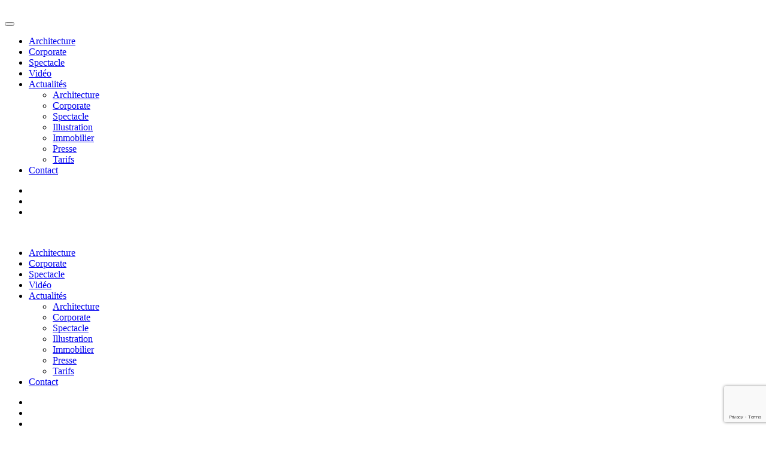

--- FILE ---
content_type: text/html; charset=UTF-8
request_url: https://www.photographe-sur-bordeaux.com/couverture-photo-evenementiel-bordeaux/
body_size: 13657
content:
<!DOCTYPE html>
<html lang="fr-FR">
    <head>
        <meta charset="UTF-8">
        <meta http-equiv="X-UA-Compatible" content="IE=edge">
        <meta name="viewport" content="width=device-width, initial-scale=1">
        <link rel="shortcut icon" href="/wp-content/themes/yootheme/vendor/yootheme/theme-wordpress/assets/images/favicon.png">
        <link rel="apple-touch-icon" href="/wp-content/themes/yootheme/vendor/yootheme/theme-wordpress/assets/images/apple-touch-icon.png">
                <link rel="pingback" href="https://www.photographe-sur-bordeaux.com/xmlrpc.php">
                <meta name='robots' content='index, follow, max-image-preview:large, max-snippet:-1, max-video-preview:-1' />
	<style>img:is([sizes="auto" i], [sizes^="auto," i]) { contain-intrinsic-size: 3000px 1500px }</style>
	
	<!-- This site is optimized with the Yoast SEO plugin v24.4 - https://yoast.com/wordpress/plugins/seo/ -->
	<title>Couverture photo événementiel Bordeaux</title>
	<meta name="description" content="Vous recherchez un photographe professionnel pour une couverture photo événementiel à Bordeaux (33) ? Je suis un photographe professionnel spécialisé dans l&#039;entreprise basé à Bordeaux dans le département de la Gironde en Aquitaine." />
	<link rel="canonical" href="https://www.photographe-sur-bordeaux.com/couverture-photo-evenementiel-bordeaux/" />
	<meta property="og:locale" content="fr_FR" />
	<meta property="og:type" content="article" />
	<meta property="og:title" content="Couverture photo événementiel Bordeaux" />
	<meta property="og:description" content="Vous recherchez un photographe professionnel pour une couverture photo événementiel à Bordeaux (33) ? Je suis un photographe professionnel spécialisé dans l&#039;entreprise basé à Bordeaux dans le département de la Gironde en Aquitaine." />
	<meta property="og:url" content="https://www.photographe-sur-bordeaux.com/couverture-photo-evenementiel-bordeaux/" />
	<meta property="og:site_name" content="Eric Bouloumié Photographe Professionnel Architecture | Corporate | Spectacle | Bordeaux - Paris - Gironde - Aquitaine - France" />
	<meta property="article:publisher" content="https://www.facebook.com/EricBouloumiePhotographe" />
	<meta property="article:modified_time" content="2021-02-18T21:10:26+00:00" />
	<meta name="twitter:card" content="summary_large_image" />
	<meta name="twitter:site" content="@EricB_France" />
	<meta name="twitter:label1" content="Durée de lecture estimée" />
	<meta name="twitter:data1" content="2 minutes" />
	<script type="application/ld+json" class="yoast-schema-graph">{"@context":"https://schema.org","@graph":[{"@type":"WebPage","@id":"https://www.photographe-sur-bordeaux.com/couverture-photo-evenementiel-bordeaux/","url":"https://www.photographe-sur-bordeaux.com/couverture-photo-evenementiel-bordeaux/","name":"Couverture photo événementiel Bordeaux","isPartOf":{"@id":"https://www.photographe-sur-bordeaux.com/#website"},"datePublished":"2015-03-03T19:57:56+00:00","dateModified":"2021-02-18T21:10:26+00:00","description":"Vous recherchez un photographe professionnel pour une couverture photo événementiel à Bordeaux (33) ? Je suis un photographe professionnel spécialisé dans l'entreprise basé à Bordeaux dans le département de la Gironde en Aquitaine.","inLanguage":"fr-FR","potentialAction":[{"@type":"ReadAction","target":["https://www.photographe-sur-bordeaux.com/couverture-photo-evenementiel-bordeaux/"]}]},{"@type":"WebSite","@id":"https://www.photographe-sur-bordeaux.com/#website","url":"https://www.photographe-sur-bordeaux.com/","name":"Eric Bouloumié Photographe Professionnel Architecture | Corporate | Spectacle | Bordeaux - Paris - Gironde - Aquitaine - France","description":"","publisher":{"@id":"https://www.photographe-sur-bordeaux.com/#organization"},"potentialAction":[{"@type":"SearchAction","target":{"@type":"EntryPoint","urlTemplate":"https://www.photographe-sur-bordeaux.com/?s={search_term_string}"},"query-input":{"@type":"PropertyValueSpecification","valueRequired":true,"valueName":"search_term_string"}}],"inLanguage":"fr-FR"},{"@type":"Organization","@id":"https://www.photographe-sur-bordeaux.com/#organization","name":"Eric Bouloumié Photographe Professionnel d'Architecture, Corporate et Entreprise","url":"https://www.photographe-sur-bordeaux.com/","logo":{"@type":"ImageObject","inLanguage":"fr-FR","@id":"https://www.photographe-sur-bordeaux.com/#/schema/logo/image/","url":"https://www.photographe-sur-bordeaux.com/wp-content/uploads/2014/11/ebouloumie-logo-blanc.png","contentUrl":"https://www.photographe-sur-bordeaux.com/wp-content/uploads/2014/11/ebouloumie-logo-blanc.png","width":640,"height":201,"caption":"Eric Bouloumié Photographe Professionnel d'Architecture, Corporate et Entreprise"},"image":{"@id":"https://www.photographe-sur-bordeaux.com/#/schema/logo/image/"},"sameAs":["https://www.facebook.com/EricBouloumiePhotographe","https://x.com/EricB_France","https://instagram.com/ericbouloumie/","https://www.linkedin.com/in/ericbouloumie","https://fr.pinterest.com/ericbouloumie/","https://www.youtube.com/channel/UCMUqVv-rOvX9y9uRV5PRW5w"]}]}</script>
	<!-- / Yoast SEO plugin. -->


<link rel="amphtml" href="https://www.photographe-sur-bordeaux.com/couverture-photo-evenementiel-bordeaux/amp/" /><meta name="generator" content="AMP for WP 1.1.2"/><link rel='dns-prefetch' href='//www.photographe-sur-bordeaux.com' />
<link rel="alternate" type="application/rss+xml" title="Eric Bouloumié Photographe Professionnel Architecture | Corporate | Spectacle | Bordeaux - Paris - Gironde - Aquitaine - France &raquo; Flux" href="https://www.photographe-sur-bordeaux.com/feed/" />
<link rel="alternate" type="application/rss+xml" title="Eric Bouloumié Photographe Professionnel Architecture | Corporate | Spectacle | Bordeaux - Paris - Gironde - Aquitaine - France &raquo; Flux des commentaires" href="https://www.photographe-sur-bordeaux.com/comments/feed/" />
<link rel="alternate" type="application/rss+xml" title="Eric Bouloumié Photographe Professionnel Architecture | Corporate | Spectacle | Bordeaux - Paris - Gironde - Aquitaine - France &raquo; Couverture photo événementiel Bordeaux Flux des commentaires" href="https://www.photographe-sur-bordeaux.com/couverture-photo-evenementiel-bordeaux/feed/" />
<link rel='stylesheet' id='wp-block-library-css' href='https://www.photographe-sur-bordeaux.com/wp-includes/css/dist/block-library/style.min.css?ver=6.7.4' type='text/css' media='all' />
<style id='classic-theme-styles-inline-css' type='text/css'>
/*! This file is auto-generated */
.wp-block-button__link{color:#fff;background-color:#32373c;border-radius:9999px;box-shadow:none;text-decoration:none;padding:calc(.667em + 2px) calc(1.333em + 2px);font-size:1.125em}.wp-block-file__button{background:#32373c;color:#fff;text-decoration:none}
</style>
<style id='global-styles-inline-css' type='text/css'>
:root{--wp--preset--aspect-ratio--square: 1;--wp--preset--aspect-ratio--4-3: 4/3;--wp--preset--aspect-ratio--3-4: 3/4;--wp--preset--aspect-ratio--3-2: 3/2;--wp--preset--aspect-ratio--2-3: 2/3;--wp--preset--aspect-ratio--16-9: 16/9;--wp--preset--aspect-ratio--9-16: 9/16;--wp--preset--color--black: #000000;--wp--preset--color--cyan-bluish-gray: #abb8c3;--wp--preset--color--white: #ffffff;--wp--preset--color--pale-pink: #f78da7;--wp--preset--color--vivid-red: #cf2e2e;--wp--preset--color--luminous-vivid-orange: #ff6900;--wp--preset--color--luminous-vivid-amber: #fcb900;--wp--preset--color--light-green-cyan: #7bdcb5;--wp--preset--color--vivid-green-cyan: #00d084;--wp--preset--color--pale-cyan-blue: #8ed1fc;--wp--preset--color--vivid-cyan-blue: #0693e3;--wp--preset--color--vivid-purple: #9b51e0;--wp--preset--gradient--vivid-cyan-blue-to-vivid-purple: linear-gradient(135deg,rgba(6,147,227,1) 0%,rgb(155,81,224) 100%);--wp--preset--gradient--light-green-cyan-to-vivid-green-cyan: linear-gradient(135deg,rgb(122,220,180) 0%,rgb(0,208,130) 100%);--wp--preset--gradient--luminous-vivid-amber-to-luminous-vivid-orange: linear-gradient(135deg,rgba(252,185,0,1) 0%,rgba(255,105,0,1) 100%);--wp--preset--gradient--luminous-vivid-orange-to-vivid-red: linear-gradient(135deg,rgba(255,105,0,1) 0%,rgb(207,46,46) 100%);--wp--preset--gradient--very-light-gray-to-cyan-bluish-gray: linear-gradient(135deg,rgb(238,238,238) 0%,rgb(169,184,195) 100%);--wp--preset--gradient--cool-to-warm-spectrum: linear-gradient(135deg,rgb(74,234,220) 0%,rgb(151,120,209) 20%,rgb(207,42,186) 40%,rgb(238,44,130) 60%,rgb(251,105,98) 80%,rgb(254,248,76) 100%);--wp--preset--gradient--blush-light-purple: linear-gradient(135deg,rgb(255,206,236) 0%,rgb(152,150,240) 100%);--wp--preset--gradient--blush-bordeaux: linear-gradient(135deg,rgb(254,205,165) 0%,rgb(254,45,45) 50%,rgb(107,0,62) 100%);--wp--preset--gradient--luminous-dusk: linear-gradient(135deg,rgb(255,203,112) 0%,rgb(199,81,192) 50%,rgb(65,88,208) 100%);--wp--preset--gradient--pale-ocean: linear-gradient(135deg,rgb(255,245,203) 0%,rgb(182,227,212) 50%,rgb(51,167,181) 100%);--wp--preset--gradient--electric-grass: linear-gradient(135deg,rgb(202,248,128) 0%,rgb(113,206,126) 100%);--wp--preset--gradient--midnight: linear-gradient(135deg,rgb(2,3,129) 0%,rgb(40,116,252) 100%);--wp--preset--font-size--small: 13px;--wp--preset--font-size--medium: 20px;--wp--preset--font-size--large: 36px;--wp--preset--font-size--x-large: 42px;--wp--preset--spacing--20: 0.44rem;--wp--preset--spacing--30: 0.67rem;--wp--preset--spacing--40: 1rem;--wp--preset--spacing--50: 1.5rem;--wp--preset--spacing--60: 2.25rem;--wp--preset--spacing--70: 3.38rem;--wp--preset--spacing--80: 5.06rem;--wp--preset--shadow--natural: 6px 6px 9px rgba(0, 0, 0, 0.2);--wp--preset--shadow--deep: 12px 12px 50px rgba(0, 0, 0, 0.4);--wp--preset--shadow--sharp: 6px 6px 0px rgba(0, 0, 0, 0.2);--wp--preset--shadow--outlined: 6px 6px 0px -3px rgba(255, 255, 255, 1), 6px 6px rgba(0, 0, 0, 1);--wp--preset--shadow--crisp: 6px 6px 0px rgba(0, 0, 0, 1);}:where(.is-layout-flex){gap: 0.5em;}:where(.is-layout-grid){gap: 0.5em;}body .is-layout-flex{display: flex;}.is-layout-flex{flex-wrap: wrap;align-items: center;}.is-layout-flex > :is(*, div){margin: 0;}body .is-layout-grid{display: grid;}.is-layout-grid > :is(*, div){margin: 0;}:where(.wp-block-columns.is-layout-flex){gap: 2em;}:where(.wp-block-columns.is-layout-grid){gap: 2em;}:where(.wp-block-post-template.is-layout-flex){gap: 1.25em;}:where(.wp-block-post-template.is-layout-grid){gap: 1.25em;}.has-black-color{color: var(--wp--preset--color--black) !important;}.has-cyan-bluish-gray-color{color: var(--wp--preset--color--cyan-bluish-gray) !important;}.has-white-color{color: var(--wp--preset--color--white) !important;}.has-pale-pink-color{color: var(--wp--preset--color--pale-pink) !important;}.has-vivid-red-color{color: var(--wp--preset--color--vivid-red) !important;}.has-luminous-vivid-orange-color{color: var(--wp--preset--color--luminous-vivid-orange) !important;}.has-luminous-vivid-amber-color{color: var(--wp--preset--color--luminous-vivid-amber) !important;}.has-light-green-cyan-color{color: var(--wp--preset--color--light-green-cyan) !important;}.has-vivid-green-cyan-color{color: var(--wp--preset--color--vivid-green-cyan) !important;}.has-pale-cyan-blue-color{color: var(--wp--preset--color--pale-cyan-blue) !important;}.has-vivid-cyan-blue-color{color: var(--wp--preset--color--vivid-cyan-blue) !important;}.has-vivid-purple-color{color: var(--wp--preset--color--vivid-purple) !important;}.has-black-background-color{background-color: var(--wp--preset--color--black) !important;}.has-cyan-bluish-gray-background-color{background-color: var(--wp--preset--color--cyan-bluish-gray) !important;}.has-white-background-color{background-color: var(--wp--preset--color--white) !important;}.has-pale-pink-background-color{background-color: var(--wp--preset--color--pale-pink) !important;}.has-vivid-red-background-color{background-color: var(--wp--preset--color--vivid-red) !important;}.has-luminous-vivid-orange-background-color{background-color: var(--wp--preset--color--luminous-vivid-orange) !important;}.has-luminous-vivid-amber-background-color{background-color: var(--wp--preset--color--luminous-vivid-amber) !important;}.has-light-green-cyan-background-color{background-color: var(--wp--preset--color--light-green-cyan) !important;}.has-vivid-green-cyan-background-color{background-color: var(--wp--preset--color--vivid-green-cyan) !important;}.has-pale-cyan-blue-background-color{background-color: var(--wp--preset--color--pale-cyan-blue) !important;}.has-vivid-cyan-blue-background-color{background-color: var(--wp--preset--color--vivid-cyan-blue) !important;}.has-vivid-purple-background-color{background-color: var(--wp--preset--color--vivid-purple) !important;}.has-black-border-color{border-color: var(--wp--preset--color--black) !important;}.has-cyan-bluish-gray-border-color{border-color: var(--wp--preset--color--cyan-bluish-gray) !important;}.has-white-border-color{border-color: var(--wp--preset--color--white) !important;}.has-pale-pink-border-color{border-color: var(--wp--preset--color--pale-pink) !important;}.has-vivid-red-border-color{border-color: var(--wp--preset--color--vivid-red) !important;}.has-luminous-vivid-orange-border-color{border-color: var(--wp--preset--color--luminous-vivid-orange) !important;}.has-luminous-vivid-amber-border-color{border-color: var(--wp--preset--color--luminous-vivid-amber) !important;}.has-light-green-cyan-border-color{border-color: var(--wp--preset--color--light-green-cyan) !important;}.has-vivid-green-cyan-border-color{border-color: var(--wp--preset--color--vivid-green-cyan) !important;}.has-pale-cyan-blue-border-color{border-color: var(--wp--preset--color--pale-cyan-blue) !important;}.has-vivid-cyan-blue-border-color{border-color: var(--wp--preset--color--vivid-cyan-blue) !important;}.has-vivid-purple-border-color{border-color: var(--wp--preset--color--vivid-purple) !important;}.has-vivid-cyan-blue-to-vivid-purple-gradient-background{background: var(--wp--preset--gradient--vivid-cyan-blue-to-vivid-purple) !important;}.has-light-green-cyan-to-vivid-green-cyan-gradient-background{background: var(--wp--preset--gradient--light-green-cyan-to-vivid-green-cyan) !important;}.has-luminous-vivid-amber-to-luminous-vivid-orange-gradient-background{background: var(--wp--preset--gradient--luminous-vivid-amber-to-luminous-vivid-orange) !important;}.has-luminous-vivid-orange-to-vivid-red-gradient-background{background: var(--wp--preset--gradient--luminous-vivid-orange-to-vivid-red) !important;}.has-very-light-gray-to-cyan-bluish-gray-gradient-background{background: var(--wp--preset--gradient--very-light-gray-to-cyan-bluish-gray) !important;}.has-cool-to-warm-spectrum-gradient-background{background: var(--wp--preset--gradient--cool-to-warm-spectrum) !important;}.has-blush-light-purple-gradient-background{background: var(--wp--preset--gradient--blush-light-purple) !important;}.has-blush-bordeaux-gradient-background{background: var(--wp--preset--gradient--blush-bordeaux) !important;}.has-luminous-dusk-gradient-background{background: var(--wp--preset--gradient--luminous-dusk) !important;}.has-pale-ocean-gradient-background{background: var(--wp--preset--gradient--pale-ocean) !important;}.has-electric-grass-gradient-background{background: var(--wp--preset--gradient--electric-grass) !important;}.has-midnight-gradient-background{background: var(--wp--preset--gradient--midnight) !important;}.has-small-font-size{font-size: var(--wp--preset--font-size--small) !important;}.has-medium-font-size{font-size: var(--wp--preset--font-size--medium) !important;}.has-large-font-size{font-size: var(--wp--preset--font-size--large) !important;}.has-x-large-font-size{font-size: var(--wp--preset--font-size--x-large) !important;}
:where(.wp-block-post-template.is-layout-flex){gap: 1.25em;}:where(.wp-block-post-template.is-layout-grid){gap: 1.25em;}
:where(.wp-block-columns.is-layout-flex){gap: 2em;}:where(.wp-block-columns.is-layout-grid){gap: 2em;}
:root :where(.wp-block-pullquote){font-size: 1.5em;line-height: 1.6;}
</style>
<link rel='stylesheet' id='contact-form-7-css' href='https://www.photographe-sur-bordeaux.com/wp-content/plugins/contact-form-7/includes/css/styles.css?ver=6.0.3' type='text/css' media='all' />
<link rel='stylesheet' id='cookie-law-info-css' href='https://www.photographe-sur-bordeaux.com/wp-content/plugins/cookie-law-info/legacy/public/css/cookie-law-info-public.css?ver=3.2.8' type='text/css' media='all' />
<link rel='stylesheet' id='cookie-law-info-gdpr-css' href='https://www.photographe-sur-bordeaux.com/wp-content/plugins/cookie-law-info/legacy/public/css/cookie-law-info-gdpr.css?ver=3.2.8' type='text/css' media='all' />
<link rel='stylesheet' id='mailchimp-for-wp-checkbox-css' href='https://www.photographe-sur-bordeaux.com/wp-content/plugins/mailchimp-for-wp/assets/css/checkbox.min.css?ver=2.3.12' type='text/css' media='all' />
<link rel='stylesheet' id='chld_thm_cfg_child-css' href='https://www.photographe-sur-bordeaux.com/wp-content/themes/yootheme-child/style.css?ver=2.3.29.1612865602' type='text/css' media='all' />
<style id='akismet-widget-style-inline-css' type='text/css'>

			.a-stats {
				--akismet-color-mid-green: #357b49;
				--akismet-color-white: #fff;
				--akismet-color-light-grey: #f6f7f7;

				max-width: 350px;
				width: auto;
			}

			.a-stats * {
				all: unset;
				box-sizing: border-box;
			}

			.a-stats strong {
				font-weight: 600;
			}

			.a-stats a.a-stats__link,
			.a-stats a.a-stats__link:visited,
			.a-stats a.a-stats__link:active {
				background: var(--akismet-color-mid-green);
				border: none;
				box-shadow: none;
				border-radius: 8px;
				color: var(--akismet-color-white);
				cursor: pointer;
				display: block;
				font-family: -apple-system, BlinkMacSystemFont, 'Segoe UI', 'Roboto', 'Oxygen-Sans', 'Ubuntu', 'Cantarell', 'Helvetica Neue', sans-serif;
				font-weight: 500;
				padding: 12px;
				text-align: center;
				text-decoration: none;
				transition: all 0.2s ease;
			}

			/* Extra specificity to deal with TwentyTwentyOne focus style */
			.widget .a-stats a.a-stats__link:focus {
				background: var(--akismet-color-mid-green);
				color: var(--akismet-color-white);
				text-decoration: none;
			}

			.a-stats a.a-stats__link:hover {
				filter: brightness(110%);
				box-shadow: 0 4px 12px rgba(0, 0, 0, 0.06), 0 0 2px rgba(0, 0, 0, 0.16);
			}

			.a-stats .count {
				color: var(--akismet-color-white);
				display: block;
				font-size: 1.5em;
				line-height: 1.4;
				padding: 0 13px;
				white-space: nowrap;
			}
		
</style>
<link rel='stylesheet' id='mailchimp-for-wp-form-css' href='https://www.photographe-sur-bordeaux.com/wp-content/plugins/mailchimp-for-wp/assets/css/form.min.css?ver=2.3.12' type='text/css' media='all' />
<link href="https://www.photographe-sur-bordeaux.com/wp-content/themes/yootheme/css/theme.1.css?ver=1623158287" rel="stylesheet">
<script type="text/javascript" src="https://www.photographe-sur-bordeaux.com/wp-includes/js/jquery/jquery.min.js?ver=3.7.1" id="jquery-core-js"></script>
<script type="text/javascript" src="https://www.photographe-sur-bordeaux.com/wp-includes/js/jquery/jquery-migrate.min.js?ver=3.4.1" id="jquery-migrate-js"></script>
<script type="text/javascript" id="cookie-law-info-js-extra">
/* <![CDATA[ */
var Cli_Data = {"nn_cookie_ids":["PHPSESSID","wordpress_test_cookie"],"cookielist":[],"non_necessary_cookies":{"necessary":["PHPSESSID","wordpress_test_cookie"]},"ccpaEnabled":"","ccpaRegionBased":"","ccpaBarEnabled":"","strictlyEnabled":["necessary","obligatoire"],"ccpaType":"gdpr","js_blocking":"1","custom_integration":"","triggerDomRefresh":"","secure_cookies":""};
var cli_cookiebar_settings = {"animate_speed_hide":"500","animate_speed_show":"500","background":"#FFF","border":"#b1a6a6c2","border_on":"","button_1_button_colour":"#61a229","button_1_button_hover":"#4e8221","button_1_link_colour":"#fff","button_1_as_button":"1","button_1_new_win":"","button_2_button_colour":"#333","button_2_button_hover":"#292929","button_2_link_colour":"#444","button_2_as_button":"","button_2_hidebar":"","button_3_button_colour":"#3566bb","button_3_button_hover":"#2a5296","button_3_link_colour":"#fff","button_3_as_button":"1","button_3_new_win":"","button_4_button_colour":"#000","button_4_button_hover":"#000000","button_4_link_colour":"#333333","button_4_as_button":"","button_7_button_colour":"#61a229","button_7_button_hover":"#4e8221","button_7_link_colour":"#fff","button_7_as_button":"1","button_7_new_win":"","font_family":"inherit","header_fix":"","notify_animate_hide":"1","notify_animate_show":"1","notify_div_id":"#cookie-law-info-bar","notify_position_horizontal":"right","notify_position_vertical":"bottom","scroll_close":"","scroll_close_reload":"","accept_close_reload":"1","reject_close_reload":"","showagain_tab":"1","showagain_background":"#fff","showagain_border":"#000","showagain_div_id":"#cookie-law-info-again","showagain_x_position":"100px","text":"#333333","show_once_yn":"","show_once":"10000","logging_on":"","as_popup":"","popup_overlay":"1","bar_heading_text":"","cookie_bar_as":"banner","popup_showagain_position":"bottom-right","widget_position":"left"};
var log_object = {"ajax_url":"https:\/\/www.photographe-sur-bordeaux.com\/wp-admin\/admin-ajax.php"};
/* ]]> */
</script>
<script type="text/javascript" src="https://www.photographe-sur-bordeaux.com/wp-content/plugins/cookie-law-info/legacy/public/js/cookie-law-info-public.js?ver=3.2.8" id="cookie-law-info-js"></script>
<link rel="https://api.w.org/" href="https://www.photographe-sur-bordeaux.com/wp-json/" /><link rel="alternate" title="JSON" type="application/json" href="https://www.photographe-sur-bordeaux.com/wp-json/wp/v2/pages/1423" /><link rel="EditURI" type="application/rsd+xml" title="RSD" href="https://www.photographe-sur-bordeaux.com/xmlrpc.php?rsd" />
<meta name="generator" content="WordPress 6.7.4" />
<link rel='shortlink' href='https://www.photographe-sur-bordeaux.com/?p=1423' />
<link rel="alternate" title="oEmbed (JSON)" type="application/json+oembed" href="https://www.photographe-sur-bordeaux.com/wp-json/oembed/1.0/embed?url=https%3A%2F%2Fwww.photographe-sur-bordeaux.com%2Fcouverture-photo-evenementiel-bordeaux%2F" />
<link rel="alternate" title="oEmbed (XML)" type="text/xml+oembed" href="https://www.photographe-sur-bordeaux.com/wp-json/oembed/1.0/embed?url=https%3A%2F%2Fwww.photographe-sur-bordeaux.com%2Fcouverture-photo-evenementiel-bordeaux%2F&#038;format=xml" />

		<!-- GA Google Analytics @ https://m0n.co/ga -->
		<script>
			(function(i,s,o,g,r,a,m){i['GoogleAnalyticsObject']=r;i[r]=i[r]||function(){
			(i[r].q=i[r].q||[]).push(arguments)},i[r].l=1*new Date();a=s.createElement(o),
			m=s.getElementsByTagName(o)[0];a.async=1;a.src=g;m.parentNode.insertBefore(a,m)
			})(window,document,'script','https://www.google-analytics.com/analytics.js','ga');
			ga('create', 'UA-38737683-1', 'auto');
			ga('set', 'anonymizeIp', true);
			ga('set', 'forceSSL', true);
			ga('send', 'pageview');
		</script>

	    <script>
		if(screen.width<769){
        	window.location = "https://www.photographe-sur-bordeaux.com/couverture-photo-evenementiel-bordeaux/amp/";
        }
    	</script>
<script src="https://www.photographe-sur-bordeaux.com/wp-content/themes/yootheme/vendor/assets/uikit/dist/js/uikit.min.js?ver=2.4.5"></script>
<script src="https://www.photographe-sur-bordeaux.com/wp-content/themes/yootheme/vendor/assets/uikit/dist/js/uikit-icons.min.js?ver=2.4.5"></script>
<script src="https://www.photographe-sur-bordeaux.com/wp-content/themes/yootheme/js/theme.js?ver=2.4.5"></script>
<script>var $theme = {};</script>
    </head>
    <body class="page-template page-template-page_r page-template-page_r-php page page-id-1423 ">
        
        
        
        <div class="tm-page">

                        
<div class="tm-header-mobile uk-hidden@m">


    <div class="uk-navbar-container">
        <nav uk-navbar>

                        <div class="uk-navbar-left">

                                    
<a href="https://www.photographe-sur-bordeaux.com" class="uk-navbar-item uk-logo">
    <img alt src="/wp-content/themes/yootheme/cache/logo-eric-bouloumie-noir-592f9147.webp" srcset="/wp-content/themes/yootheme/cache/logo-eric-bouloumie-noir-592f9147.webp 252w" sizes="(min-width: 252px) 252px" data-width="252" data-height="79"></a>
                                    
                
                
            </div>
            
            
                        <div class="uk-navbar-right">

                
                                <a class="uk-navbar-toggle" href="#tm-mobile" uk-toggle>
                                        <div uk-navbar-toggle-icon></div>
                </a>
                
                
            </div>
            
        </nav>
    </div>

    

<div id="tm-mobile" uk-offcanvas mode="slide" overlay>
    <div class="uk-offcanvas-bar">

        <button class="uk-offcanvas-close" type="button" uk-close></button>

        
            
<div class="uk-child-width-1-1" uk-grid>    <div>
<div class="uk-panel">

    
    
<ul class="uk-nav uk-nav-default">
    
	<li><a href="https://www.photographe-sur-bordeaux.com/photographie-photographe-d-architecture/" title="Photographe professionnel d&rsquo;Architecture, architecture commerciale, décoration, bâtiments industriels et administratifs, demeures de luxe, hôtellerie, immobilier, patrimoine, chambres d&rsquo;hôtes" class=" menu-item menu-item-type-post_type menu-item-object-page">Architecture</a></li>
	<li><a href="https://www.photographe-sur-bordeaux.com/photographe-professionnel-corporate-industrie-entreprise/" title="Photographe corporate, photographe entreprise, portrait corporate, portrait entreprise, portrait professionnel, photographe trombinoscope, photographe séminaire, photographe professionnel" class=" menu-item menu-item-type-post_type menu-item-object-page">Corporate</a></li>
	<li><a href="https://www.photographe-sur-bordeaux.com/photographe-de-spectacle-danse-opera-theatre/" title="Photographe professionnel de spectacle : Théâtre, opéra, opérette, théâtre musical, théâtre d&rsquo;improvisation, danse, ballet, marionnette, cirque, arts de la rue, magie, prestidigitation, concert, conte, imitateurs, spectacles de cabaret, one-man show, one-woman show, festival" class=" menu-item menu-item-type-post_type menu-item-object-page">Spectacle</a></li>
	<li><a href="https://www.photographe-sur-bordeaux.com/film-video-entreprise-corporate-institutionnel-aerien-drone/" title="Film d’entreprise, film corporate, film institutionnel, vidéo aérienne avec un drone, vidéo motion design, videotelling, reportage vidéo, film événementiel courts formats à destination d’internet dans tous domaines d’activités" class=" menu-item menu-item-type-post_type menu-item-object-page">Vidéo</a></li>
	<li class="uk-parent"><a href="https://www.photographe-sur-bordeaux.com/actualites/" class=" menu-item menu-item-type-post_type menu-item-object-page menu-item-has-children">Actualités</a>
	<ul class="uk-nav-sub">

		<li><a href="https://www.photographe-sur-bordeaux.com/category/reportage-architecture/" title="Photographe architecture, photographe intérieur, photographe décoration, photographe spécialisé en architecture, photographe architecture connu, tarif photographe architecture, photographe architecte" class=" menu-item menu-item-type-taxonomy menu-item-object-category">Architecture</a></li>
		<li><a href="https://www.photographe-sur-bordeaux.com/category/reportages-photo/" title="photographe corporate, photographe entreprise, photographe institutionnel, photographe professionnel entreprise, photographe séminaire, portrait corporate, reportage entreprise" class=" menu-item menu-item-type-taxonomy menu-item-object-category">Corporate</a></li>
		<li><a href="https://www.photographe-sur-bordeaux.com/category/photographe-spectacle/" title="photographe opéra, photographe spectacle, photographe de danse, photographe théâtre" class=" menu-item menu-item-type-taxonomy menu-item-object-category">Spectacle</a></li>
		<li><a href="https://www.photographe-sur-bordeaux.com/category/phototheque/" class=" menu-item menu-item-type-taxonomy menu-item-object-category">Illustration</a></li>
		<li><a href="https://www.photographe-sur-bordeaux.com/category/photographe-immobilier/" title="photographe immobilier, photographe agence immobilière, photographe appartement, photographe immobilier luxe, photographe pour agence immobiliere" class=" menu-item menu-item-type-taxonomy menu-item-object-category">Immobilier</a></li>
		<li><a href="https://www.photographe-sur-bordeaux.com/category/presse/" title="reporter-photographe, journalisme" class=" menu-item menu-item-type-taxonomy menu-item-object-category">Presse</a></li>
		<li><a href="https://www.photographe-sur-bordeaux.com/tarifs-photographe-professionnel-bordeaux/" class=" menu-item menu-item-type-post_type menu-item-object-page">Tarifs</a></li></ul></li>
	<li><a href="https://www.photographe-sur-bordeaux.com/contact-photographe-bordeaux/" class=" menu-item menu-item-type-post_type menu-item-object-page">Contact</a></li></ul>

</div>
</div>    <div>
<div class="uk-panel">

    
    
    <ul class="uk-flex-inline uk-flex-middle uk-flex-nowrap uk-grid-small" uk-grid>
                    <li>
                <a href="https://twitter.com/ericb_france" class="uk-icon-link"  uk-icon="{&quot;icon&quot;:&quot;twitter&quot;}"></a>
            </li>
                    <li>
                <a href="https://www.facebook.com/EricBouloumiePhotographe" class="uk-icon-link"  uk-icon="{&quot;icon&quot;:&quot;facebook&quot;}"></a>
            </li>
                    <li>
                <a href="https://www.linkedin.com/in/ericbouloumie/" class="uk-icon-link"  uk-icon="{&quot;icon&quot;:&quot;linkedin&quot;}"></a>
            </li>
            </ul>

</div>
</div></div>
            
    </div>
</div>

</div>


<div class="tm-header uk-visible@m" uk-header>



    
        <div class="uk-navbar-container">

            <div class="uk-container uk-container-expand">
                <nav class="uk-navbar" uk-navbar="{&quot;align&quot;:&quot;left&quot;,&quot;boundary&quot;:&quot;!.uk-navbar-container&quot;}">

                                        <div class="uk-navbar-left">

                                                    
<a href="https://www.photographe-sur-bordeaux.com" class="uk-navbar-item uk-logo">
    <img alt src="/wp-content/themes/yootheme/cache/logo-eric-bouloumie-noir-592f9147.webp" srcset="/wp-content/themes/yootheme/cache/logo-eric-bouloumie-noir-592f9147.webp 252w" sizes="(min-width: 252px) 252px" data-width="252" data-height="79"><img class="uk-logo-inverse" alt src="/wp-content/themes/yootheme/cache/ebouloumie-logo-blanc-sur-transparent-e1611865315493-0dffbed9.webp" srcset="/wp-content/themes/yootheme/cache/ebouloumie-logo-blanc-sur-transparent-e1611865315493-0dffbed9.webp 252w" sizes="(min-width: 252px) 252px" data-width="252" data-height="79"></a>
                                                    
                        
                    </div>
                    
                    
                                        <div class="uk-navbar-right">

                                                    
<ul class="uk-navbar-nav">
    
	<li><a href="https://www.photographe-sur-bordeaux.com/photographie-photographe-d-architecture/" title="Photographe professionnel d&rsquo;Architecture, architecture commerciale, décoration, bâtiments industriels et administratifs, demeures de luxe, hôtellerie, immobilier, patrimoine, chambres d&rsquo;hôtes" class=" menu-item menu-item-type-post_type menu-item-object-page">Architecture</a></li>
	<li><a href="https://www.photographe-sur-bordeaux.com/photographe-professionnel-corporate-industrie-entreprise/" title="Photographe corporate, photographe entreprise, portrait corporate, portrait entreprise, portrait professionnel, photographe trombinoscope, photographe séminaire, photographe professionnel" class=" menu-item menu-item-type-post_type menu-item-object-page">Corporate</a></li>
	<li><a href="https://www.photographe-sur-bordeaux.com/photographe-de-spectacle-danse-opera-theatre/" title="Photographe professionnel de spectacle : Théâtre, opéra, opérette, théâtre musical, théâtre d&rsquo;improvisation, danse, ballet, marionnette, cirque, arts de la rue, magie, prestidigitation, concert, conte, imitateurs, spectacles de cabaret, one-man show, one-woman show, festival" class=" menu-item menu-item-type-post_type menu-item-object-page">Spectacle</a></li>
	<li><a href="https://www.photographe-sur-bordeaux.com/film-video-entreprise-corporate-institutionnel-aerien-drone/" title="Film d’entreprise, film corporate, film institutionnel, vidéo aérienne avec un drone, vidéo motion design, videotelling, reportage vidéo, film événementiel courts formats à destination d’internet dans tous domaines d’activités" class=" menu-item menu-item-type-post_type menu-item-object-page">Vidéo</a></li>
	<li class="uk-parent"><a href="https://www.photographe-sur-bordeaux.com/actualites/" class=" menu-item menu-item-type-post_type menu-item-object-page menu-item-has-children">Actualités</a>
	<div class="uk-navbar-dropdown"><div class="uk-navbar-dropdown-grid uk-child-width-1-1" uk-grid><div><ul class="uk-nav uk-navbar-dropdown-nav">

		<li><a href="https://www.photographe-sur-bordeaux.com/category/reportage-architecture/" title="Photographe architecture, photographe intérieur, photographe décoration, photographe spécialisé en architecture, photographe architecture connu, tarif photographe architecture, photographe architecte" class=" menu-item menu-item-type-taxonomy menu-item-object-category">Architecture</a></li>
		<li><a href="https://www.photographe-sur-bordeaux.com/category/reportages-photo/" title="photographe corporate, photographe entreprise, photographe institutionnel, photographe professionnel entreprise, photographe séminaire, portrait corporate, reportage entreprise" class=" menu-item menu-item-type-taxonomy menu-item-object-category">Corporate</a></li>
		<li><a href="https://www.photographe-sur-bordeaux.com/category/photographe-spectacle/" title="photographe opéra, photographe spectacle, photographe de danse, photographe théâtre" class=" menu-item menu-item-type-taxonomy menu-item-object-category">Spectacle</a></li>
		<li><a href="https://www.photographe-sur-bordeaux.com/category/phototheque/" class=" menu-item menu-item-type-taxonomy menu-item-object-category">Illustration</a></li>
		<li><a href="https://www.photographe-sur-bordeaux.com/category/photographe-immobilier/" title="photographe immobilier, photographe agence immobilière, photographe appartement, photographe immobilier luxe, photographe pour agence immobiliere" class=" menu-item menu-item-type-taxonomy menu-item-object-category">Immobilier</a></li>
		<li><a href="https://www.photographe-sur-bordeaux.com/category/presse/" title="reporter-photographe, journalisme" class=" menu-item menu-item-type-taxonomy menu-item-object-category">Presse</a></li>
		<li><a href="https://www.photographe-sur-bordeaux.com/tarifs-photographe-professionnel-bordeaux/" class=" menu-item menu-item-type-post_type menu-item-object-page">Tarifs</a></li></ul></div></div></div></li>
	<li><a href="https://www.photographe-sur-bordeaux.com/contact-photographe-bordeaux/" class=" menu-item menu-item-type-post_type menu-item-object-page">Contact</a></li></ul>

<div class="uk-navbar-item">

    
    
    <ul class="uk-flex-inline uk-flex-middle uk-flex-nowrap uk-grid-small" uk-grid>
                    <li>
                <a href="https://twitter.com/ericb_france" class="uk-icon-link"  uk-icon="{&quot;icon&quot;:&quot;twitter&quot;}"></a>
            </li>
                    <li>
                <a href="https://www.facebook.com/EricBouloumiePhotographe" class="uk-icon-link"  uk-icon="{&quot;icon&quot;:&quot;facebook&quot;}"></a>
            </li>
                    <li>
                <a href="https://www.linkedin.com/in/ericbouloumie/" class="uk-icon-link"  uk-icon="{&quot;icon&quot;:&quot;linkedin&quot;}"></a>
            </li>
            </ul>

</div>
                        
                        
                    </div>
                    
                </nav>
            </div>

        </div>

    





</div>
            
            
            <!-- Builder #page -->
<div class="uk-section-default uk-section uk-padding-remove-bottom">
    
        
        
        
            
                                <div class="uk-container">                
                    
                    <div class="tm-grid-expand uk-child-width-1-1 uk-margin-medium" uk-grid>
<div>
    
        
            
            
                
<h1 class="uk-text-center">        Couverture photo événementiel Bordeaux    </h1>
            
        
    
</div>
</div>
                                </div>
                
            
        
    
</div>

<div class="uk-section-default uk-section">
    
        
        
        
            
                                <div class="uk-container">                
                    
                    <div class="tm-grid-expand uk-grid-margin" uk-grid>
<div class="uk-width-3-4@m">
    
        
            
            
                
<div class="uk-margin">
        <img class="el-image" alt="Entreprise en réunion de travail avec un fournisseur" data-src="/wp-content/themes/yootheme/cache/photographe-professionnel-_S4A01192-2fb7859a.webp" data-srcset="/wp-content/themes/yootheme/cache/photographe-professionnel-_S4A01192-d96cbe15.webp 768w, /wp-content/themes/yootheme/cache/photographe-professionnel-_S4A01192-2fb7859a.webp 800w" data-sizes="(min-width: 800px) 800px" data-width="800" data-height="533" uk-img>    
    
</div>

<h2 class="uk-h2">        VOUS RECHERCHEZ UN PHOTOGRAPHE POUR FAIRE UNE COUVERTURE PHOTO ÉVÉNEMENTIEL SUR BORDEAUX (33) ?    </h2><div class="uk-panel uk-margin-large"><p>Mes secteurs d’activités : Je suis un <strong>photographe professionnel</strong> basé à Bordeaux dans le département de la Gironde en Aquitaine. Mon champ d’action couvre le corporate, l’industriel et l’entreprise. Je suis disponible pour tous les besoins en image dont vous pourriez avoir besoin pour votre communication. Dans le cadre d’un événement, que ce soit pour un congrès ou séminaire, une réception, une opération liée au tourisme, une inauguration, un grand événement, un incentive, … je serais là pour détecter et mettre en valeur le moindre détails qui reflétera l’ambiance de la manifestation. Vous trouverez par exemple un reportage que j’ai réalisé pour <a title="Reportage Hippopotamus pour la couverture photo événementiel " href="/reportages-photo/reportage-photographique-hippopotamus-taig-khris/">Hippopotamus avec Taïg Kris</a>.</p>
<p><a title="Contact" href="/contact-photographe-bordeaux/">Si vous souhaitez en savoir un peu plus, n’hésitez pas à prendre contact avec moi</a></p>
<p>Vous pouvez découvrir mes réalisations en naviguant sur mon site que ce soit dans le domaine du <a title="Photographe Professionnel Corporate, Industrie et Entreprise" href="/photographe-professionnel-corporate-industrie-entreprise/">corporate, de l’industriel et de l’entreprise</a> ou de l’<a title="Photographe professionnel d’architecture" href="/photographie-photographe-d-architecture/">architecture</a>. Une rubrique <a title="Actualités" href="/actualites/">actualités</a> présente mes dernières réalisations dans les différents domaines cités précédemment. Vous trouverez comme autre exemple un <a title="1ère étape du tour de France de l’ANDRH" href="/reportages-photo/1ere-etape-du-tour-de-france-de-l-andrh/">reportage lors de la 1ère étape du tour de France de l’ANDRH</a></p>
<p>Les besoins des entreprises varient tous les jours. Vous pouvez découvrir ci-dessous d’autres activités que je peux vous proposer. Quelques soient vos besoins, je serais répondre présent à vos côtés.</p>
<p><a title="Photographe professionnel pour entreprise Bordeaux 33" href="/photographe-professionnel-pour-entreprise-bordeaux-33/">Photographe professionnel pour entreprise Bordeaux 33</a></p>
<p><a title="photographe professionnel pour evenement" href="/photographe-professionnel-pour-evenement/">Photographe professionnel pour évènement Bordeaux 33</a></p>
<p><a title="Photographe professionnel pour communication d’entreprise Bordeaux 33" href="/photographe-professionnel-pour-communication-d-entreprise-bordeaux-33/">Photographe professionnel pour communication d’entreprise Bordeaux 33</a></p>
<p>A la recherche d’un <a title="Actualités" href="/actualites/">photographe professionnel pour une couverture photo événementiel en Gironde</a> ? <strong>Eric Bouloumié Photographe</strong> est à votre disposition à Bordeaux pour tous vos projets. Je travaille aussi bien dans la région bordelaise qu’en Aquitaine et jusqu’à la Suisse où des agences m’ont aussi confié des projets photographiques !</p>
<p>N’hésitez pas à <a title="Contact" href="/contact-photographe-bordeaux/">me contacter</a> et à découvrir <a title="Photographe Professionnel à Bordeaux" href="https://www.photographe-sur-bordeaux.com/">l’intégralité de mon site internet</a>.</p></div>
<div class="uk-margin-remove-vertical uk-text-center">
    <div class="uk-child-width-1-1 uk-child-width-1-3@s uk-child-width-1-4@m" uk-grid="masonry: 1;" uk-lightbox="toggle: a[data-type];">        <div>
<div class="uk-light">
<a class="el-item uk-inline-clip uk-transition-toggle uk-link-toggle" tabindex="0" href="/wp-content/themes/yootheme/cache/photographe-corporate-10022015-0398-d1b9459c.webp" data-alt="Accueil du Colloque 1ère étape du tour de France ANDRH" data-type="image">
    
                <img class="el-image uk-transition-scale-up uk-transition-opaque" alt="Accueil du Colloque 1ère étape du tour de France ANDRH" data-src="/wp-content/themes/yootheme/cache/photographe-corporate-10022015-0398-d1b9459c.webp" data-srcset="/wp-content/themes/yootheme/cache/photographe-corporate-10022015-0398-5bd82a3a.webp 768w, /wp-content/themes/yootheme/cache/photographe-corporate-10022015-0398-d1b9459c.webp 800w" data-sizes="(min-width: 800px) 800px" data-width="800" data-height="533" uk-img>        
                <div class="uk-overlay-primary uk-transition-fade uk-position-cover"></div>        
        
    
</a>
</div></div>        <div>
<div class="uk-light">
<a class="el-item uk-inline-clip uk-transition-toggle uk-link-toggle" tabindex="0" href="/wp-content/themes/yootheme/cache/photographe-corporate-10022015-0424-7cd90d6e.webp" data-alt="Colloque 1ère étape du tour de France ANDRH" data-type="image">
    
                <img class="el-image uk-transition-scale-up uk-transition-opaque" alt="Colloque 1ère étape du tour de France ANDRH" data-src="/wp-content/themes/yootheme/cache/photographe-corporate-10022015-0424-7cd90d6e.webp" data-srcset="/wp-content/themes/yootheme/cache/photographe-corporate-10022015-0424-f3c61ef0.webp 768w, /wp-content/themes/yootheme/cache/photographe-corporate-10022015-0424-7cd90d6e.webp 800w" data-sizes="(min-width: 800px) 800px" data-width="800" data-height="533" uk-img>        
                <div class="uk-overlay-primary uk-transition-fade uk-position-cover"></div>        
        
    
</a>
</div></div>        <div>
<div class="uk-light">
<a class="el-item uk-inline-clip uk-transition-toggle uk-link-toggle" tabindex="0" href="/wp-content/themes/yootheme/cache/photographe-corporate-10022015-0438-8258d1e9.webp" data-alt="Colloque 1ère étape du tour de France ANDRH" data-type="image">
    
                <img class="el-image uk-transition-scale-up uk-transition-opaque" alt="Colloque 1ère étape du tour de France ANDRH" data-src="/wp-content/themes/yootheme/cache/photographe-corporate-10022015-0438-8258d1e9.webp" data-srcset="/wp-content/themes/yootheme/cache/photographe-corporate-10022015-0438-c0271f56.webp 768w, /wp-content/themes/yootheme/cache/photographe-corporate-10022015-0438-8258d1e9.webp 800w" data-sizes="(min-width: 800px) 800px" data-width="800" data-height="533" uk-img>        
                <div class="uk-overlay-primary uk-transition-fade uk-position-cover"></div>        
        
    
</a>
</div></div>        <div>
<div class="uk-light">
<a class="el-item uk-inline-clip uk-transition-toggle uk-link-toggle" tabindex="0" href="/wp-content/themes/yootheme/cache/photographe-corporate-10022015-0504-392802e3.webp" data-alt="table ronde du Colloque 1ère étape du tour de France ANDRH" data-type="image">
    
                <img class="el-image uk-transition-scale-up uk-transition-opaque" alt="table ronde du Colloque 1ère étape du tour de France ANDRH" data-src="/wp-content/themes/yootheme/cache/photographe-corporate-10022015-0504-392802e3.webp" data-srcset="/wp-content/themes/yootheme/cache/photographe-corporate-10022015-0504-d8b9f29f.webp 768w, /wp-content/themes/yootheme/cache/photographe-corporate-10022015-0504-392802e3.webp 800w" data-sizes="(min-width: 800px) 800px" data-width="800" data-height="533" uk-img>        
                <div class="uk-overlay-primary uk-transition-fade uk-position-cover"></div>        
        
    
</a>
</div></div>        <div>
<div class="uk-light">
<a class="el-item uk-inline-clip uk-transition-toggle uk-link-toggle" tabindex="0" href="/wp-content/themes/yootheme/cache/photographe-corporate-10022015-0551-2e55540c.webp" data-alt="Programme du Colloque 1ère étape du tour de France ANDRH" data-type="image">
    
                <img class="el-image uk-transition-scale-up uk-transition-opaque" alt="Programme du Colloque 1ère étape du tour de France ANDRH" data-src="/wp-content/themes/yootheme/cache/photographe-corporate-10022015-0551-2e55540c.webp" data-srcset="/wp-content/themes/yootheme/cache/photographe-corporate-10022015-0551-24a4414a.webp 768w, /wp-content/themes/yootheme/cache/photographe-corporate-10022015-0551-2e55540c.webp 800w" data-sizes="(min-width: 800px) 800px" data-width="800" data-height="533" uk-img>        
                <div class="uk-overlay-primary uk-transition-fade uk-position-cover"></div>        
        
    
</a>
</div></div>        <div>
<div class="uk-light">
<a class="el-item uk-inline-clip uk-transition-toggle uk-link-toggle" tabindex="0" href="/wp-content/themes/yootheme/cache/photographe-corporate-10022015-0553-d16aafca.webp" data-alt="Colloque 1ère étape du tour de France ANDRH" data-type="image">
    
                <img class="el-image uk-transition-scale-up uk-transition-opaque" alt="Colloque 1ère étape du tour de France ANDRH" data-src="/wp-content/themes/yootheme/cache/photographe-corporate-10022015-0553-d16aafca.webp" data-srcset="/wp-content/themes/yootheme/cache/photographe-corporate-10022015-0553-d16aafca.webp 533w" data-sizes="(min-width: 533px) 533px" data-width="533" data-height="800" uk-img>        
                <div class="uk-overlay-primary uk-transition-fade uk-position-cover"></div>        
        
    
</a>
</div></div>        <div>
<div class="uk-light">
<a class="el-item uk-inline-clip uk-transition-toggle uk-link-toggle" tabindex="0" href="/wp-content/themes/yootheme/cache/photographe-corporate-10022015-0850-121b81a5.webp" data-alt="Colloque 1ère étape du tour de France ANDRH" data-type="image">
    
                <img class="el-image uk-transition-scale-up uk-transition-opaque" alt="Colloque 1ère étape du tour de France ANDRH" data-src="/wp-content/themes/yootheme/cache/photographe-corporate-10022015-0850-121b81a5.webp" data-srcset="/wp-content/themes/yootheme/cache/photographe-corporate-10022015-0850-121b81a5.webp 533w" data-sizes="(min-width: 533px) 533px" data-width="533" data-height="800" uk-img>        
                <div class="uk-overlay-primary uk-transition-fade uk-position-cover"></div>        
        
    
</a>
</div></div>        <div>
<div class="uk-light">
<a class="el-item uk-inline-clip uk-transition-toggle uk-link-toggle" tabindex="0" href="/wp-content/themes/yootheme/cache/photographe-corporate-10022015-0879-31e2c44f.webp" data-alt="Question lors du Colloque 1ère étape du tour de France ANDRH" data-type="image">
    
                <img class="el-image uk-transition-scale-up uk-transition-opaque" alt="Question lors du Colloque 1ère étape du tour de France ANDRH" data-src="/wp-content/themes/yootheme/cache/photographe-corporate-10022015-0879-31e2c44f.webp" data-srcset="/wp-content/themes/yootheme/cache/photographe-corporate-10022015-0879-936194ac.webp 768w, /wp-content/themes/yootheme/cache/photographe-corporate-10022015-0879-31e2c44f.webp 800w" data-sizes="(min-width: 800px) 800px" data-width="800" data-height="533" uk-img>        
                <div class="uk-overlay-primary uk-transition-fade uk-position-cover"></div>        
        
    
</a>
</div></div>        </div>

</div>

            
        
    
</div>

<div class="uk-width-1-4@m">
    
        
            
            
                
<div>    
<div class="uk-child-width-1-1" uk-grid>    <div>
<div class="uk-panel widget-custom-html" id="widget-custom_html-4">

    
    <div class="textwidget custom-html-widget"><table style="width: 80px;" cellpadding="0" cellspacing="0"><tr><td><a href="https://www.houzz.fr/pro/ericbouloumiephotographe/eric-bouloumie-photographe-d-architecture"><img decoding="async" src="https://st.hzcdn.com/static_fr-FR/badge_48_8@2x.png" alt="Eric Bouloumié sur Bordeaux, FR sur Houzz" width="80" height="80" border="0" /></a></td></tr></table></div>
</div>
</div>    <div>
<div class="uk-panel widget-bloc widget-text" id="widget-text-11">

        <h3 class="uk-h4">

                    PHOTOGRAPHE À BORDEAUX        
    </h3>
    
    			<div class="uk-panel textwidget"><p>Si vous recherchez un photographe professionnel à Bordeaux spécialisé dans l’entreprise, le corporate et l’industriel, <a title="contactez-moi" href="https://www.photographe-sur-bordeaux.com/contact-photographe-bordeaux/">contactez-moi</a><br />
Je serais répondre à l’ensemble des besoins en communication de votre entreprise.<br />
Je réalise aussi bien des reportages que des couvertures d’événements, des portraits corporate ou des packshoot (photos de produits) et tous autres besoins que vous pourriez avoir.</p>
</div>
		
</div>
</div></div></div>

            
        
    
</div>
</div>
                                </div>
                
            
        
    
</div>
        
            
            <!-- Builder #footer -->
<div class="uk-section-default uk-section uk-section-xsmall">
    
        
        
        
            
                                <div class="uk-container uk-container-expand">                
                    
                    <div class="tm-grid-expand uk-grid-margin" uk-grid>
<div class="uk-width-1-2@m">
    
        
            
            
                <div class="uk-panel uk-text-small uk-margin"><p>Photographie © ERIC BOULOUMIÉ photographe professionnel - <a title="Mes secteurs d'activités à Bordeaux 33" href="/corporate-entreprise-photographe-professionnel-bordeaux-33/">Bordeaux</a> - <a title="Mes activités à Paris 75" href="/photographe-architecture-interieur-exterieur-paris/">Paris</a> - Gironde - Aquitaine - France | All rights reserved | Tous droits réservés. Interdiction formelle d'utiliser ces photos sans autorisation écrite de l'auteur.</p></div>
            
        
    
</div>

<div class="uk-width-1-2@m">
    
        
            
            
                
<div class="uk-text-right@l uk-text-center">
    <ul class="uk-margin-remove-bottom uk-subnav  uk-subnav-divider uk-flex-right@l uk-flex-center" uk-margin>        <li class="el-item">
    <a class="el-link" href="/mentions-legales/">Mentions légales</a></li>
        <li class="el-item">
    <a class="el-link" href="/politique-de-confidentialite/">Politique de confidentialité</a></li>
        </ul>

</div>

            
        
    
</div>
</div>
                                </div>
                
            
        
    
</div>

        </div>

        
        <!--googleoff: all--><div id="cookie-law-info-bar" data-nosnippet="true"><span>Les cookies nous permettent de vous procurer une navigation la plus agréable possible. Nous partageons également des informations anonymes sur l'utilisation de notre site avec nos partenaires d'analyse.<br />
<br />
<a role='button' class="cli_settings_button" style="margin:5px 20px 5px 20px">Réglages des cookies</a><a role='button' data-cli_action="accept" id="cookie_action_close_header" class="medium cli-plugin-button cli-plugin-main-button cookie_action_close_header cli_action_button wt-cli-accept-btn" style="margin:5px">Accepter</a><a role='button' id="cookie_action_close_header_reject" class="medium cli-plugin-button cli-plugin-main-button cookie_action_close_header_reject cli_action_button wt-cli-reject-btn" data-cli_action="reject" style="margin:5px">Refuser</a></span></div><div id="cookie-law-info-again" data-nosnippet="true"><span id="cookie_hdr_showagain">Paramètres des cookies</span></div><div class="cli-modal" data-nosnippet="true" id="cliSettingsPopup" tabindex="-1" role="dialog" aria-labelledby="cliSettingsPopup" aria-hidden="true">
  <div class="cli-modal-dialog" role="document">
	<div class="cli-modal-content cli-bar-popup">
		  <button type="button" class="cli-modal-close" id="cliModalClose">
			<svg class="" viewBox="0 0 24 24"><path d="M19 6.41l-1.41-1.41-5.59 5.59-5.59-5.59-1.41 1.41 5.59 5.59-5.59 5.59 1.41 1.41 5.59-5.59 5.59 5.59 1.41-1.41-5.59-5.59z"></path><path d="M0 0h24v24h-24z" fill="none"></path></svg>
			<span class="wt-cli-sr-only">Fermer</span>
		  </button>
		  <div class="cli-modal-body">
			<div class="cli-container-fluid cli-tab-container">
	<div class="cli-row">
		<div class="cli-col-12 cli-align-items-stretch cli-px-0">
			<div class="cli-privacy-overview">
				<h4>Utilisation des cookies</h4>				<div class="cli-privacy-content">
					<div class="cli-privacy-content-text">Ce site Web utilise des cookies pour améliorer votre expérience pendant que vous naviguez sur le site Web. Parmi ceux-ci, les cookies classés comme nécessaires sont stockés sur votre navigateur car ils sont essentiels au fonctionnement des fonctionnalités de base du site Web. Nous utilisons également des cookies tiers qui nous aident à analyser et à comprendre comment vous utilisez ce site Web. Ces cookies ne seront stockés dans votre navigateur qu'avec votre consentement. Vous avez également la possibilité de désactiver ces cookies. Mais la désactivation de certains de ces cookies peut affecter votre expérience de navigation.</div>
				</div>
				<a class="cli-privacy-readmore" aria-label="Voir plus" role="button" data-readmore-text="Voir plus" data-readless-text="Voir moins"></a>			</div>
		</div>
		<div class="cli-col-12 cli-align-items-stretch cli-px-0 cli-tab-section-container">
												<div class="cli-tab-section">
						<div class="cli-tab-header">
							<a role="button" tabindex="0" class="cli-nav-link cli-settings-mobile" data-target="necessary" data-toggle="cli-toggle-tab">
								Nécessaire							</a>
															<div class="wt-cli-necessary-checkbox">
									<input type="checkbox" class="cli-user-preference-checkbox"  id="wt-cli-checkbox-necessary" data-id="checkbox-necessary" checked="checked"  />
									<label class="form-check-label" for="wt-cli-checkbox-necessary">Nécessaire</label>
								</div>
								<span class="cli-necessary-caption">Toujours activé</span>
													</div>
						<div class="cli-tab-content">
							<div class="cli-tab-pane cli-fade" data-id="necessary">
								<div class="wt-cli-cookie-description">
									Les cookies nécessaires sont absolument essentiels au bon fonctionnement du site Web. Ces cookies assurent les fonctionnalités de base et les fonctions de sécurité du site Web, de manière anonyme.
<table class="cookielawinfo-row-cat-table cookielawinfo-winter"><thead><tr><th class="cookielawinfo-column-1">Cookie</th><th class="cookielawinfo-column-3">Durée</th><th class="cookielawinfo-column-4">Description</th></tr></thead><tbody><tr class="cookielawinfo-row"><td class="cookielawinfo-column-1">cookielawinfo-checbox-analytics</td><td class="cookielawinfo-column-3">11 months</td><td class="cookielawinfo-column-4">This cookie is set by GDPR Cookie Consent plugin. The cookie is used to store the user consent for the cookies in the category "Analytics".</td></tr><tr class="cookielawinfo-row"><td class="cookielawinfo-column-1">cookielawinfo-checbox-functional</td><td class="cookielawinfo-column-3">11 months</td><td class="cookielawinfo-column-4">The cookie is set by GDPR cookie consent to record the user consent for the cookies in the category "Functional".</td></tr><tr class="cookielawinfo-row"><td class="cookielawinfo-column-1">cookielawinfo-checbox-others</td><td class="cookielawinfo-column-3">11 months</td><td class="cookielawinfo-column-4">This cookie is set by GDPR Cookie Consent plugin. The cookie is used to store the user consent for the cookies in the category "Other.</td></tr><tr class="cookielawinfo-row"><td class="cookielawinfo-column-1">cookielawinfo-checkbox-necessary</td><td class="cookielawinfo-column-3">11 months</td><td class="cookielawinfo-column-4">This cookie is set by GDPR Cookie Consent plugin. The cookies is used to store the user consent for the cookies in the category "Necessary".</td></tr><tr class="cookielawinfo-row"><td class="cookielawinfo-column-1">cookielawinfo-checkbox-performance</td><td class="cookielawinfo-column-3">11 months</td><td class="cookielawinfo-column-4">This cookie is set by GDPR Cookie Consent plugin. The cookie is used to store the user consent for the cookies in the category "Performance".</td></tr><tr class="cookielawinfo-row"><td class="cookielawinfo-column-1">PHPSESSID</td><td class="cookielawinfo-column-3">session</td><td class="cookielawinfo-column-4">This cookie is native to PHP applications. The cookie is used to store and identify a users' unique session ID for the purpose of managing user session on the website. The cookie is a session cookies and is deleted when all the browser windows are closed.</td></tr><tr class="cookielawinfo-row"><td class="cookielawinfo-column-1">viewed_cookie_policy</td><td class="cookielawinfo-column-3">11 months</td><td class="cookielawinfo-column-4">The cookie is set by the GDPR Cookie Consent plugin and is used to store whether or not user has consented to the use of cookies. It does not store any personal data.</td></tr><tr class="cookielawinfo-row"><td class="cookielawinfo-column-1">wordpress_test_cookie</td><td class="cookielawinfo-column-3">session</td><td class="cookielawinfo-column-4">This cookie is used to check if the cookies are enabled on the users' browser.</td></tr></tbody></table>								</div>
							</div>
						</div>
					</div>
																	<div class="cli-tab-section">
						<div class="cli-tab-header">
							<a role="button" tabindex="0" class="cli-nav-link cli-settings-mobile" data-target="functional" data-toggle="cli-toggle-tab">
								Fonctionnel							</a>
															<div class="cli-switch">
									<input type="checkbox" id="wt-cli-checkbox-functional" class="cli-user-preference-checkbox"  data-id="checkbox-functional" />
									<label for="wt-cli-checkbox-functional" class="cli-slider" data-cli-enable="Activé" data-cli-disable="Désactivé"><span class="wt-cli-sr-only">Fonctionnel</span></label>
								</div>
													</div>
						<div class="cli-tab-content">
							<div class="cli-tab-pane cli-fade" data-id="functional">
								<div class="wt-cli-cookie-description">
									Les cookies fonctionnels aident à exécuter certaines fonctionnalités telles que le partage du contenu du site Web sur les plates-formes de médias sociaux, la collecte de commentaires et d'autres fonctionnalités tierces.
								</div>
							</div>
						</div>
					</div>
																	<div class="cli-tab-section">
						<div class="cli-tab-header">
							<a role="button" tabindex="0" class="cli-nav-link cli-settings-mobile" data-target="performance" data-toggle="cli-toggle-tab">
								Performance							</a>
															<div class="cli-switch">
									<input type="checkbox" id="wt-cli-checkbox-performance" class="cli-user-preference-checkbox"  data-id="checkbox-performance" />
									<label for="wt-cli-checkbox-performance" class="cli-slider" data-cli-enable="Activé" data-cli-disable="Désactivé"><span class="wt-cli-sr-only">Performance</span></label>
								</div>
													</div>
						<div class="cli-tab-content">
							<div class="cli-tab-pane cli-fade" data-id="performance">
								<div class="wt-cli-cookie-description">
									Les cookies de performance sont utilisés pour comprendre et analyser les principaux indices de performance du site Web, ce qui contribue à offrir une meilleure expérience utilisateur aux visiteurs.
								</div>
							</div>
						</div>
					</div>
																	<div class="cli-tab-section">
						<div class="cli-tab-header">
							<a role="button" tabindex="0" class="cli-nav-link cli-settings-mobile" data-target="analytics" data-toggle="cli-toggle-tab">
								Analytiques							</a>
															<div class="cli-switch">
									<input type="checkbox" id="wt-cli-checkbox-analytics" class="cli-user-preference-checkbox"  data-id="checkbox-analytics" />
									<label for="wt-cli-checkbox-analytics" class="cli-slider" data-cli-enable="Activé" data-cli-disable="Désactivé"><span class="wt-cli-sr-only">Analytiques</span></label>
								</div>
													</div>
						<div class="cli-tab-content">
							<div class="cli-tab-pane cli-fade" data-id="analytics">
								<div class="wt-cli-cookie-description">
									Les cookies analytiques sont utilisés pour comprendre comment les visiteurs interagissent avec le site Web. Ces cookies aident à fournir des informations sur les mesures du nombre de visiteurs, du taux de rebond, de la source du trafic, etc.
								</div>
							</div>
						</div>
					</div>
																	<div class="cli-tab-section">
						<div class="cli-tab-header">
							<a role="button" tabindex="0" class="cli-nav-link cli-settings-mobile" data-target="advertisement" data-toggle="cli-toggle-tab">
								Publicité							</a>
															<div class="cli-switch">
									<input type="checkbox" id="wt-cli-checkbox-advertisement" class="cli-user-preference-checkbox"  data-id="checkbox-advertisement" />
									<label for="wt-cli-checkbox-advertisement" class="cli-slider" data-cli-enable="Activé" data-cli-disable="Désactivé"><span class="wt-cli-sr-only">Publicité</span></label>
								</div>
													</div>
						<div class="cli-tab-content">
							<div class="cli-tab-pane cli-fade" data-id="advertisement">
								<div class="wt-cli-cookie-description">
									Les cookies publicitaires sont utilisés pour fournir aux visiteurs des publicités et des campagnes marketing pertinentes. Ces cookies suivent les visiteurs sur les sites Web et collectent des informations pour fournir des publicités personnalisées.
								</div>
							</div>
						</div>
					</div>
																	<div class="cli-tab-section">
						<div class="cli-tab-header">
							<a role="button" tabindex="0" class="cli-nav-link cli-settings-mobile" data-target="others" data-toggle="cli-toggle-tab">
								Autre							</a>
															<div class="cli-switch">
									<input type="checkbox" id="wt-cli-checkbox-others" class="cli-user-preference-checkbox"  data-id="checkbox-others" />
									<label for="wt-cli-checkbox-others" class="cli-slider" data-cli-enable="Activé" data-cli-disable="Désactivé"><span class="wt-cli-sr-only">Autre</span></label>
								</div>
													</div>
						<div class="cli-tab-content">
							<div class="cli-tab-pane cli-fade" data-id="others">
								<div class="wt-cli-cookie-description">
									Les autres cookies non classés sont ceux qui sont en cours d'analyse et qui n'ont pas encore été classés dans une catégorie.
								</div>
							</div>
						</div>
					</div>
										</div>
	</div>
</div>
		  </div>
		  <div class="cli-modal-footer">
			<div class="wt-cli-element cli-container-fluid cli-tab-container">
				<div class="cli-row">
					<div class="cli-col-12 cli-align-items-stretch cli-px-0">
						<div class="cli-tab-footer wt-cli-privacy-overview-actions">
						
															<a id="wt-cli-privacy-save-btn" role="button" tabindex="0" data-cli-action="accept" class="wt-cli-privacy-btn cli_setting_save_button wt-cli-privacy-accept-btn cli-btn">Enregistrer &amp; appliquer</a>
													</div>
												<div class="wt-cli-ckyes-footer-section">
							<div class="wt-cli-ckyes-brand-logo">Propulsé par <a href="https://www.cookieyes.com/"><img src="https://www.photographe-sur-bordeaux.com/wp-content/plugins/cookie-law-info/legacy/public/images/logo-cookieyes.svg" alt="CookieYes Logo"></a></div>
						</div>
						
					</div>
				</div>
			</div>
		</div>
	</div>
  </div>
</div>
<div class="cli-modal-backdrop cli-fade cli-settings-overlay"></div>
<div class="cli-modal-backdrop cli-fade cli-popupbar-overlay"></div>
<!--googleon: all--><link rel='stylesheet' id='cookie-law-info-table-css' href='https://www.photographe-sur-bordeaux.com/wp-content/plugins/cookie-law-info/legacy/public/css/cookie-law-info-table.css?ver=3.2.8' type='text/css' media='all' />
<script type="text/javascript" src="https://www.photographe-sur-bordeaux.com/wp-includes/js/dist/hooks.min.js?ver=4d63a3d491d11ffd8ac6" id="wp-hooks-js"></script>
<script type="text/javascript" src="https://www.photographe-sur-bordeaux.com/wp-includes/js/dist/i18n.min.js?ver=5e580eb46a90c2b997e6" id="wp-i18n-js"></script>
<script type="text/javascript" id="wp-i18n-js-after">
/* <![CDATA[ */
wp.i18n.setLocaleData( { 'text direction\u0004ltr': [ 'ltr' ] } );
/* ]]> */
</script>
<script type="text/javascript" src="https://www.photographe-sur-bordeaux.com/wp-content/plugins/contact-form-7/includes/swv/js/index.js?ver=6.0.3" id="swv-js"></script>
<script type="text/javascript" id="contact-form-7-js-translations">
/* <![CDATA[ */
( function( domain, translations ) {
	var localeData = translations.locale_data[ domain ] || translations.locale_data.messages;
	localeData[""].domain = domain;
	wp.i18n.setLocaleData( localeData, domain );
} )( "contact-form-7", {"translation-revision-date":"2025-02-06 12:02:14+0000","generator":"GlotPress\/4.0.1","domain":"messages","locale_data":{"messages":{"":{"domain":"messages","plural-forms":"nplurals=2; plural=n > 1;","lang":"fr"},"This contact form is placed in the wrong place.":["Ce formulaire de contact est plac\u00e9 dans un mauvais endroit."],"Error:":["Erreur\u00a0:"]}},"comment":{"reference":"includes\/js\/index.js"}} );
/* ]]> */
</script>
<script type="text/javascript" id="contact-form-7-js-before">
/* <![CDATA[ */
var wpcf7 = {
    "api": {
        "root": "https:\/\/www.photographe-sur-bordeaux.com\/wp-json\/",
        "namespace": "contact-form-7\/v1"
    },
    "cached": 1
};
/* ]]> */
</script>
<script type="text/javascript" src="https://www.photographe-sur-bordeaux.com/wp-content/plugins/contact-form-7/includes/js/index.js?ver=6.0.3" id="contact-form-7-js"></script>
<script type="text/javascript" src="https://www.photographe-sur-bordeaux.com/wp-includes/js/comment-reply.min.js?ver=6.7.4" id="comment-reply-js" async="async" data-wp-strategy="async"></script>
<script type="text/javascript" src="https://www.google.com/recaptcha/api.js?render=6LdRK4YaAAAAAIBaLY0JDOka9GAlUH-wbneRrDSu&amp;ver=3.0" id="google-recaptcha-js"></script>
<script type="text/javascript" src="https://www.photographe-sur-bordeaux.com/wp-includes/js/dist/vendor/wp-polyfill.min.js?ver=3.15.0" id="wp-polyfill-js"></script>
<script type="text/javascript" id="wpcf7-recaptcha-js-before">
/* <![CDATA[ */
var wpcf7_recaptcha = {
    "sitekey": "6LdRK4YaAAAAAIBaLY0JDOka9GAlUH-wbneRrDSu",
    "actions": {
        "homepage": "homepage",
        "contactform": "contactform"
    }
};
/* ]]> */
</script>
<script type="text/javascript" src="https://www.photographe-sur-bordeaux.com/wp-content/plugins/contact-form-7/modules/recaptcha/index.js?ver=6.0.3" id="wpcf7-recaptcha-js"></script>
    </body>
</html>


--- FILE ---
content_type: text/html; charset=utf-8
request_url: https://www.google.com/recaptcha/api2/anchor?ar=1&k=6LdRK4YaAAAAAIBaLY0JDOka9GAlUH-wbneRrDSu&co=aHR0cHM6Ly93d3cucGhvdG9ncmFwaGUtc3VyLWJvcmRlYXV4LmNvbTo0NDM.&hl=en&v=N67nZn4AqZkNcbeMu4prBgzg&size=invisible&anchor-ms=20000&execute-ms=30000&cb=ldxv14mpmq7c
body_size: 48787
content:
<!DOCTYPE HTML><html dir="ltr" lang="en"><head><meta http-equiv="Content-Type" content="text/html; charset=UTF-8">
<meta http-equiv="X-UA-Compatible" content="IE=edge">
<title>reCAPTCHA</title>
<style type="text/css">
/* cyrillic-ext */
@font-face {
  font-family: 'Roboto';
  font-style: normal;
  font-weight: 400;
  font-stretch: 100%;
  src: url(//fonts.gstatic.com/s/roboto/v48/KFO7CnqEu92Fr1ME7kSn66aGLdTylUAMa3GUBHMdazTgWw.woff2) format('woff2');
  unicode-range: U+0460-052F, U+1C80-1C8A, U+20B4, U+2DE0-2DFF, U+A640-A69F, U+FE2E-FE2F;
}
/* cyrillic */
@font-face {
  font-family: 'Roboto';
  font-style: normal;
  font-weight: 400;
  font-stretch: 100%;
  src: url(//fonts.gstatic.com/s/roboto/v48/KFO7CnqEu92Fr1ME7kSn66aGLdTylUAMa3iUBHMdazTgWw.woff2) format('woff2');
  unicode-range: U+0301, U+0400-045F, U+0490-0491, U+04B0-04B1, U+2116;
}
/* greek-ext */
@font-face {
  font-family: 'Roboto';
  font-style: normal;
  font-weight: 400;
  font-stretch: 100%;
  src: url(//fonts.gstatic.com/s/roboto/v48/KFO7CnqEu92Fr1ME7kSn66aGLdTylUAMa3CUBHMdazTgWw.woff2) format('woff2');
  unicode-range: U+1F00-1FFF;
}
/* greek */
@font-face {
  font-family: 'Roboto';
  font-style: normal;
  font-weight: 400;
  font-stretch: 100%;
  src: url(//fonts.gstatic.com/s/roboto/v48/KFO7CnqEu92Fr1ME7kSn66aGLdTylUAMa3-UBHMdazTgWw.woff2) format('woff2');
  unicode-range: U+0370-0377, U+037A-037F, U+0384-038A, U+038C, U+038E-03A1, U+03A3-03FF;
}
/* math */
@font-face {
  font-family: 'Roboto';
  font-style: normal;
  font-weight: 400;
  font-stretch: 100%;
  src: url(//fonts.gstatic.com/s/roboto/v48/KFO7CnqEu92Fr1ME7kSn66aGLdTylUAMawCUBHMdazTgWw.woff2) format('woff2');
  unicode-range: U+0302-0303, U+0305, U+0307-0308, U+0310, U+0312, U+0315, U+031A, U+0326-0327, U+032C, U+032F-0330, U+0332-0333, U+0338, U+033A, U+0346, U+034D, U+0391-03A1, U+03A3-03A9, U+03B1-03C9, U+03D1, U+03D5-03D6, U+03F0-03F1, U+03F4-03F5, U+2016-2017, U+2034-2038, U+203C, U+2040, U+2043, U+2047, U+2050, U+2057, U+205F, U+2070-2071, U+2074-208E, U+2090-209C, U+20D0-20DC, U+20E1, U+20E5-20EF, U+2100-2112, U+2114-2115, U+2117-2121, U+2123-214F, U+2190, U+2192, U+2194-21AE, U+21B0-21E5, U+21F1-21F2, U+21F4-2211, U+2213-2214, U+2216-22FF, U+2308-230B, U+2310, U+2319, U+231C-2321, U+2336-237A, U+237C, U+2395, U+239B-23B7, U+23D0, U+23DC-23E1, U+2474-2475, U+25AF, U+25B3, U+25B7, U+25BD, U+25C1, U+25CA, U+25CC, U+25FB, U+266D-266F, U+27C0-27FF, U+2900-2AFF, U+2B0E-2B11, U+2B30-2B4C, U+2BFE, U+3030, U+FF5B, U+FF5D, U+1D400-1D7FF, U+1EE00-1EEFF;
}
/* symbols */
@font-face {
  font-family: 'Roboto';
  font-style: normal;
  font-weight: 400;
  font-stretch: 100%;
  src: url(//fonts.gstatic.com/s/roboto/v48/KFO7CnqEu92Fr1ME7kSn66aGLdTylUAMaxKUBHMdazTgWw.woff2) format('woff2');
  unicode-range: U+0001-000C, U+000E-001F, U+007F-009F, U+20DD-20E0, U+20E2-20E4, U+2150-218F, U+2190, U+2192, U+2194-2199, U+21AF, U+21E6-21F0, U+21F3, U+2218-2219, U+2299, U+22C4-22C6, U+2300-243F, U+2440-244A, U+2460-24FF, U+25A0-27BF, U+2800-28FF, U+2921-2922, U+2981, U+29BF, U+29EB, U+2B00-2BFF, U+4DC0-4DFF, U+FFF9-FFFB, U+10140-1018E, U+10190-1019C, U+101A0, U+101D0-101FD, U+102E0-102FB, U+10E60-10E7E, U+1D2C0-1D2D3, U+1D2E0-1D37F, U+1F000-1F0FF, U+1F100-1F1AD, U+1F1E6-1F1FF, U+1F30D-1F30F, U+1F315, U+1F31C, U+1F31E, U+1F320-1F32C, U+1F336, U+1F378, U+1F37D, U+1F382, U+1F393-1F39F, U+1F3A7-1F3A8, U+1F3AC-1F3AF, U+1F3C2, U+1F3C4-1F3C6, U+1F3CA-1F3CE, U+1F3D4-1F3E0, U+1F3ED, U+1F3F1-1F3F3, U+1F3F5-1F3F7, U+1F408, U+1F415, U+1F41F, U+1F426, U+1F43F, U+1F441-1F442, U+1F444, U+1F446-1F449, U+1F44C-1F44E, U+1F453, U+1F46A, U+1F47D, U+1F4A3, U+1F4B0, U+1F4B3, U+1F4B9, U+1F4BB, U+1F4BF, U+1F4C8-1F4CB, U+1F4D6, U+1F4DA, U+1F4DF, U+1F4E3-1F4E6, U+1F4EA-1F4ED, U+1F4F7, U+1F4F9-1F4FB, U+1F4FD-1F4FE, U+1F503, U+1F507-1F50B, U+1F50D, U+1F512-1F513, U+1F53E-1F54A, U+1F54F-1F5FA, U+1F610, U+1F650-1F67F, U+1F687, U+1F68D, U+1F691, U+1F694, U+1F698, U+1F6AD, U+1F6B2, U+1F6B9-1F6BA, U+1F6BC, U+1F6C6-1F6CF, U+1F6D3-1F6D7, U+1F6E0-1F6EA, U+1F6F0-1F6F3, U+1F6F7-1F6FC, U+1F700-1F7FF, U+1F800-1F80B, U+1F810-1F847, U+1F850-1F859, U+1F860-1F887, U+1F890-1F8AD, U+1F8B0-1F8BB, U+1F8C0-1F8C1, U+1F900-1F90B, U+1F93B, U+1F946, U+1F984, U+1F996, U+1F9E9, U+1FA00-1FA6F, U+1FA70-1FA7C, U+1FA80-1FA89, U+1FA8F-1FAC6, U+1FACE-1FADC, U+1FADF-1FAE9, U+1FAF0-1FAF8, U+1FB00-1FBFF;
}
/* vietnamese */
@font-face {
  font-family: 'Roboto';
  font-style: normal;
  font-weight: 400;
  font-stretch: 100%;
  src: url(//fonts.gstatic.com/s/roboto/v48/KFO7CnqEu92Fr1ME7kSn66aGLdTylUAMa3OUBHMdazTgWw.woff2) format('woff2');
  unicode-range: U+0102-0103, U+0110-0111, U+0128-0129, U+0168-0169, U+01A0-01A1, U+01AF-01B0, U+0300-0301, U+0303-0304, U+0308-0309, U+0323, U+0329, U+1EA0-1EF9, U+20AB;
}
/* latin-ext */
@font-face {
  font-family: 'Roboto';
  font-style: normal;
  font-weight: 400;
  font-stretch: 100%;
  src: url(//fonts.gstatic.com/s/roboto/v48/KFO7CnqEu92Fr1ME7kSn66aGLdTylUAMa3KUBHMdazTgWw.woff2) format('woff2');
  unicode-range: U+0100-02BA, U+02BD-02C5, U+02C7-02CC, U+02CE-02D7, U+02DD-02FF, U+0304, U+0308, U+0329, U+1D00-1DBF, U+1E00-1E9F, U+1EF2-1EFF, U+2020, U+20A0-20AB, U+20AD-20C0, U+2113, U+2C60-2C7F, U+A720-A7FF;
}
/* latin */
@font-face {
  font-family: 'Roboto';
  font-style: normal;
  font-weight: 400;
  font-stretch: 100%;
  src: url(//fonts.gstatic.com/s/roboto/v48/KFO7CnqEu92Fr1ME7kSn66aGLdTylUAMa3yUBHMdazQ.woff2) format('woff2');
  unicode-range: U+0000-00FF, U+0131, U+0152-0153, U+02BB-02BC, U+02C6, U+02DA, U+02DC, U+0304, U+0308, U+0329, U+2000-206F, U+20AC, U+2122, U+2191, U+2193, U+2212, U+2215, U+FEFF, U+FFFD;
}
/* cyrillic-ext */
@font-face {
  font-family: 'Roboto';
  font-style: normal;
  font-weight: 500;
  font-stretch: 100%;
  src: url(//fonts.gstatic.com/s/roboto/v48/KFO7CnqEu92Fr1ME7kSn66aGLdTylUAMa3GUBHMdazTgWw.woff2) format('woff2');
  unicode-range: U+0460-052F, U+1C80-1C8A, U+20B4, U+2DE0-2DFF, U+A640-A69F, U+FE2E-FE2F;
}
/* cyrillic */
@font-face {
  font-family: 'Roboto';
  font-style: normal;
  font-weight: 500;
  font-stretch: 100%;
  src: url(//fonts.gstatic.com/s/roboto/v48/KFO7CnqEu92Fr1ME7kSn66aGLdTylUAMa3iUBHMdazTgWw.woff2) format('woff2');
  unicode-range: U+0301, U+0400-045F, U+0490-0491, U+04B0-04B1, U+2116;
}
/* greek-ext */
@font-face {
  font-family: 'Roboto';
  font-style: normal;
  font-weight: 500;
  font-stretch: 100%;
  src: url(//fonts.gstatic.com/s/roboto/v48/KFO7CnqEu92Fr1ME7kSn66aGLdTylUAMa3CUBHMdazTgWw.woff2) format('woff2');
  unicode-range: U+1F00-1FFF;
}
/* greek */
@font-face {
  font-family: 'Roboto';
  font-style: normal;
  font-weight: 500;
  font-stretch: 100%;
  src: url(//fonts.gstatic.com/s/roboto/v48/KFO7CnqEu92Fr1ME7kSn66aGLdTylUAMa3-UBHMdazTgWw.woff2) format('woff2');
  unicode-range: U+0370-0377, U+037A-037F, U+0384-038A, U+038C, U+038E-03A1, U+03A3-03FF;
}
/* math */
@font-face {
  font-family: 'Roboto';
  font-style: normal;
  font-weight: 500;
  font-stretch: 100%;
  src: url(//fonts.gstatic.com/s/roboto/v48/KFO7CnqEu92Fr1ME7kSn66aGLdTylUAMawCUBHMdazTgWw.woff2) format('woff2');
  unicode-range: U+0302-0303, U+0305, U+0307-0308, U+0310, U+0312, U+0315, U+031A, U+0326-0327, U+032C, U+032F-0330, U+0332-0333, U+0338, U+033A, U+0346, U+034D, U+0391-03A1, U+03A3-03A9, U+03B1-03C9, U+03D1, U+03D5-03D6, U+03F0-03F1, U+03F4-03F5, U+2016-2017, U+2034-2038, U+203C, U+2040, U+2043, U+2047, U+2050, U+2057, U+205F, U+2070-2071, U+2074-208E, U+2090-209C, U+20D0-20DC, U+20E1, U+20E5-20EF, U+2100-2112, U+2114-2115, U+2117-2121, U+2123-214F, U+2190, U+2192, U+2194-21AE, U+21B0-21E5, U+21F1-21F2, U+21F4-2211, U+2213-2214, U+2216-22FF, U+2308-230B, U+2310, U+2319, U+231C-2321, U+2336-237A, U+237C, U+2395, U+239B-23B7, U+23D0, U+23DC-23E1, U+2474-2475, U+25AF, U+25B3, U+25B7, U+25BD, U+25C1, U+25CA, U+25CC, U+25FB, U+266D-266F, U+27C0-27FF, U+2900-2AFF, U+2B0E-2B11, U+2B30-2B4C, U+2BFE, U+3030, U+FF5B, U+FF5D, U+1D400-1D7FF, U+1EE00-1EEFF;
}
/* symbols */
@font-face {
  font-family: 'Roboto';
  font-style: normal;
  font-weight: 500;
  font-stretch: 100%;
  src: url(//fonts.gstatic.com/s/roboto/v48/KFO7CnqEu92Fr1ME7kSn66aGLdTylUAMaxKUBHMdazTgWw.woff2) format('woff2');
  unicode-range: U+0001-000C, U+000E-001F, U+007F-009F, U+20DD-20E0, U+20E2-20E4, U+2150-218F, U+2190, U+2192, U+2194-2199, U+21AF, U+21E6-21F0, U+21F3, U+2218-2219, U+2299, U+22C4-22C6, U+2300-243F, U+2440-244A, U+2460-24FF, U+25A0-27BF, U+2800-28FF, U+2921-2922, U+2981, U+29BF, U+29EB, U+2B00-2BFF, U+4DC0-4DFF, U+FFF9-FFFB, U+10140-1018E, U+10190-1019C, U+101A0, U+101D0-101FD, U+102E0-102FB, U+10E60-10E7E, U+1D2C0-1D2D3, U+1D2E0-1D37F, U+1F000-1F0FF, U+1F100-1F1AD, U+1F1E6-1F1FF, U+1F30D-1F30F, U+1F315, U+1F31C, U+1F31E, U+1F320-1F32C, U+1F336, U+1F378, U+1F37D, U+1F382, U+1F393-1F39F, U+1F3A7-1F3A8, U+1F3AC-1F3AF, U+1F3C2, U+1F3C4-1F3C6, U+1F3CA-1F3CE, U+1F3D4-1F3E0, U+1F3ED, U+1F3F1-1F3F3, U+1F3F5-1F3F7, U+1F408, U+1F415, U+1F41F, U+1F426, U+1F43F, U+1F441-1F442, U+1F444, U+1F446-1F449, U+1F44C-1F44E, U+1F453, U+1F46A, U+1F47D, U+1F4A3, U+1F4B0, U+1F4B3, U+1F4B9, U+1F4BB, U+1F4BF, U+1F4C8-1F4CB, U+1F4D6, U+1F4DA, U+1F4DF, U+1F4E3-1F4E6, U+1F4EA-1F4ED, U+1F4F7, U+1F4F9-1F4FB, U+1F4FD-1F4FE, U+1F503, U+1F507-1F50B, U+1F50D, U+1F512-1F513, U+1F53E-1F54A, U+1F54F-1F5FA, U+1F610, U+1F650-1F67F, U+1F687, U+1F68D, U+1F691, U+1F694, U+1F698, U+1F6AD, U+1F6B2, U+1F6B9-1F6BA, U+1F6BC, U+1F6C6-1F6CF, U+1F6D3-1F6D7, U+1F6E0-1F6EA, U+1F6F0-1F6F3, U+1F6F7-1F6FC, U+1F700-1F7FF, U+1F800-1F80B, U+1F810-1F847, U+1F850-1F859, U+1F860-1F887, U+1F890-1F8AD, U+1F8B0-1F8BB, U+1F8C0-1F8C1, U+1F900-1F90B, U+1F93B, U+1F946, U+1F984, U+1F996, U+1F9E9, U+1FA00-1FA6F, U+1FA70-1FA7C, U+1FA80-1FA89, U+1FA8F-1FAC6, U+1FACE-1FADC, U+1FADF-1FAE9, U+1FAF0-1FAF8, U+1FB00-1FBFF;
}
/* vietnamese */
@font-face {
  font-family: 'Roboto';
  font-style: normal;
  font-weight: 500;
  font-stretch: 100%;
  src: url(//fonts.gstatic.com/s/roboto/v48/KFO7CnqEu92Fr1ME7kSn66aGLdTylUAMa3OUBHMdazTgWw.woff2) format('woff2');
  unicode-range: U+0102-0103, U+0110-0111, U+0128-0129, U+0168-0169, U+01A0-01A1, U+01AF-01B0, U+0300-0301, U+0303-0304, U+0308-0309, U+0323, U+0329, U+1EA0-1EF9, U+20AB;
}
/* latin-ext */
@font-face {
  font-family: 'Roboto';
  font-style: normal;
  font-weight: 500;
  font-stretch: 100%;
  src: url(//fonts.gstatic.com/s/roboto/v48/KFO7CnqEu92Fr1ME7kSn66aGLdTylUAMa3KUBHMdazTgWw.woff2) format('woff2');
  unicode-range: U+0100-02BA, U+02BD-02C5, U+02C7-02CC, U+02CE-02D7, U+02DD-02FF, U+0304, U+0308, U+0329, U+1D00-1DBF, U+1E00-1E9F, U+1EF2-1EFF, U+2020, U+20A0-20AB, U+20AD-20C0, U+2113, U+2C60-2C7F, U+A720-A7FF;
}
/* latin */
@font-face {
  font-family: 'Roboto';
  font-style: normal;
  font-weight: 500;
  font-stretch: 100%;
  src: url(//fonts.gstatic.com/s/roboto/v48/KFO7CnqEu92Fr1ME7kSn66aGLdTylUAMa3yUBHMdazQ.woff2) format('woff2');
  unicode-range: U+0000-00FF, U+0131, U+0152-0153, U+02BB-02BC, U+02C6, U+02DA, U+02DC, U+0304, U+0308, U+0329, U+2000-206F, U+20AC, U+2122, U+2191, U+2193, U+2212, U+2215, U+FEFF, U+FFFD;
}
/* cyrillic-ext */
@font-face {
  font-family: 'Roboto';
  font-style: normal;
  font-weight: 900;
  font-stretch: 100%;
  src: url(//fonts.gstatic.com/s/roboto/v48/KFO7CnqEu92Fr1ME7kSn66aGLdTylUAMa3GUBHMdazTgWw.woff2) format('woff2');
  unicode-range: U+0460-052F, U+1C80-1C8A, U+20B4, U+2DE0-2DFF, U+A640-A69F, U+FE2E-FE2F;
}
/* cyrillic */
@font-face {
  font-family: 'Roboto';
  font-style: normal;
  font-weight: 900;
  font-stretch: 100%;
  src: url(//fonts.gstatic.com/s/roboto/v48/KFO7CnqEu92Fr1ME7kSn66aGLdTylUAMa3iUBHMdazTgWw.woff2) format('woff2');
  unicode-range: U+0301, U+0400-045F, U+0490-0491, U+04B0-04B1, U+2116;
}
/* greek-ext */
@font-face {
  font-family: 'Roboto';
  font-style: normal;
  font-weight: 900;
  font-stretch: 100%;
  src: url(//fonts.gstatic.com/s/roboto/v48/KFO7CnqEu92Fr1ME7kSn66aGLdTylUAMa3CUBHMdazTgWw.woff2) format('woff2');
  unicode-range: U+1F00-1FFF;
}
/* greek */
@font-face {
  font-family: 'Roboto';
  font-style: normal;
  font-weight: 900;
  font-stretch: 100%;
  src: url(//fonts.gstatic.com/s/roboto/v48/KFO7CnqEu92Fr1ME7kSn66aGLdTylUAMa3-UBHMdazTgWw.woff2) format('woff2');
  unicode-range: U+0370-0377, U+037A-037F, U+0384-038A, U+038C, U+038E-03A1, U+03A3-03FF;
}
/* math */
@font-face {
  font-family: 'Roboto';
  font-style: normal;
  font-weight: 900;
  font-stretch: 100%;
  src: url(//fonts.gstatic.com/s/roboto/v48/KFO7CnqEu92Fr1ME7kSn66aGLdTylUAMawCUBHMdazTgWw.woff2) format('woff2');
  unicode-range: U+0302-0303, U+0305, U+0307-0308, U+0310, U+0312, U+0315, U+031A, U+0326-0327, U+032C, U+032F-0330, U+0332-0333, U+0338, U+033A, U+0346, U+034D, U+0391-03A1, U+03A3-03A9, U+03B1-03C9, U+03D1, U+03D5-03D6, U+03F0-03F1, U+03F4-03F5, U+2016-2017, U+2034-2038, U+203C, U+2040, U+2043, U+2047, U+2050, U+2057, U+205F, U+2070-2071, U+2074-208E, U+2090-209C, U+20D0-20DC, U+20E1, U+20E5-20EF, U+2100-2112, U+2114-2115, U+2117-2121, U+2123-214F, U+2190, U+2192, U+2194-21AE, U+21B0-21E5, U+21F1-21F2, U+21F4-2211, U+2213-2214, U+2216-22FF, U+2308-230B, U+2310, U+2319, U+231C-2321, U+2336-237A, U+237C, U+2395, U+239B-23B7, U+23D0, U+23DC-23E1, U+2474-2475, U+25AF, U+25B3, U+25B7, U+25BD, U+25C1, U+25CA, U+25CC, U+25FB, U+266D-266F, U+27C0-27FF, U+2900-2AFF, U+2B0E-2B11, U+2B30-2B4C, U+2BFE, U+3030, U+FF5B, U+FF5D, U+1D400-1D7FF, U+1EE00-1EEFF;
}
/* symbols */
@font-face {
  font-family: 'Roboto';
  font-style: normal;
  font-weight: 900;
  font-stretch: 100%;
  src: url(//fonts.gstatic.com/s/roboto/v48/KFO7CnqEu92Fr1ME7kSn66aGLdTylUAMaxKUBHMdazTgWw.woff2) format('woff2');
  unicode-range: U+0001-000C, U+000E-001F, U+007F-009F, U+20DD-20E0, U+20E2-20E4, U+2150-218F, U+2190, U+2192, U+2194-2199, U+21AF, U+21E6-21F0, U+21F3, U+2218-2219, U+2299, U+22C4-22C6, U+2300-243F, U+2440-244A, U+2460-24FF, U+25A0-27BF, U+2800-28FF, U+2921-2922, U+2981, U+29BF, U+29EB, U+2B00-2BFF, U+4DC0-4DFF, U+FFF9-FFFB, U+10140-1018E, U+10190-1019C, U+101A0, U+101D0-101FD, U+102E0-102FB, U+10E60-10E7E, U+1D2C0-1D2D3, U+1D2E0-1D37F, U+1F000-1F0FF, U+1F100-1F1AD, U+1F1E6-1F1FF, U+1F30D-1F30F, U+1F315, U+1F31C, U+1F31E, U+1F320-1F32C, U+1F336, U+1F378, U+1F37D, U+1F382, U+1F393-1F39F, U+1F3A7-1F3A8, U+1F3AC-1F3AF, U+1F3C2, U+1F3C4-1F3C6, U+1F3CA-1F3CE, U+1F3D4-1F3E0, U+1F3ED, U+1F3F1-1F3F3, U+1F3F5-1F3F7, U+1F408, U+1F415, U+1F41F, U+1F426, U+1F43F, U+1F441-1F442, U+1F444, U+1F446-1F449, U+1F44C-1F44E, U+1F453, U+1F46A, U+1F47D, U+1F4A3, U+1F4B0, U+1F4B3, U+1F4B9, U+1F4BB, U+1F4BF, U+1F4C8-1F4CB, U+1F4D6, U+1F4DA, U+1F4DF, U+1F4E3-1F4E6, U+1F4EA-1F4ED, U+1F4F7, U+1F4F9-1F4FB, U+1F4FD-1F4FE, U+1F503, U+1F507-1F50B, U+1F50D, U+1F512-1F513, U+1F53E-1F54A, U+1F54F-1F5FA, U+1F610, U+1F650-1F67F, U+1F687, U+1F68D, U+1F691, U+1F694, U+1F698, U+1F6AD, U+1F6B2, U+1F6B9-1F6BA, U+1F6BC, U+1F6C6-1F6CF, U+1F6D3-1F6D7, U+1F6E0-1F6EA, U+1F6F0-1F6F3, U+1F6F7-1F6FC, U+1F700-1F7FF, U+1F800-1F80B, U+1F810-1F847, U+1F850-1F859, U+1F860-1F887, U+1F890-1F8AD, U+1F8B0-1F8BB, U+1F8C0-1F8C1, U+1F900-1F90B, U+1F93B, U+1F946, U+1F984, U+1F996, U+1F9E9, U+1FA00-1FA6F, U+1FA70-1FA7C, U+1FA80-1FA89, U+1FA8F-1FAC6, U+1FACE-1FADC, U+1FADF-1FAE9, U+1FAF0-1FAF8, U+1FB00-1FBFF;
}
/* vietnamese */
@font-face {
  font-family: 'Roboto';
  font-style: normal;
  font-weight: 900;
  font-stretch: 100%;
  src: url(//fonts.gstatic.com/s/roboto/v48/KFO7CnqEu92Fr1ME7kSn66aGLdTylUAMa3OUBHMdazTgWw.woff2) format('woff2');
  unicode-range: U+0102-0103, U+0110-0111, U+0128-0129, U+0168-0169, U+01A0-01A1, U+01AF-01B0, U+0300-0301, U+0303-0304, U+0308-0309, U+0323, U+0329, U+1EA0-1EF9, U+20AB;
}
/* latin-ext */
@font-face {
  font-family: 'Roboto';
  font-style: normal;
  font-weight: 900;
  font-stretch: 100%;
  src: url(//fonts.gstatic.com/s/roboto/v48/KFO7CnqEu92Fr1ME7kSn66aGLdTylUAMa3KUBHMdazTgWw.woff2) format('woff2');
  unicode-range: U+0100-02BA, U+02BD-02C5, U+02C7-02CC, U+02CE-02D7, U+02DD-02FF, U+0304, U+0308, U+0329, U+1D00-1DBF, U+1E00-1E9F, U+1EF2-1EFF, U+2020, U+20A0-20AB, U+20AD-20C0, U+2113, U+2C60-2C7F, U+A720-A7FF;
}
/* latin */
@font-face {
  font-family: 'Roboto';
  font-style: normal;
  font-weight: 900;
  font-stretch: 100%;
  src: url(//fonts.gstatic.com/s/roboto/v48/KFO7CnqEu92Fr1ME7kSn66aGLdTylUAMa3yUBHMdazQ.woff2) format('woff2');
  unicode-range: U+0000-00FF, U+0131, U+0152-0153, U+02BB-02BC, U+02C6, U+02DA, U+02DC, U+0304, U+0308, U+0329, U+2000-206F, U+20AC, U+2122, U+2191, U+2193, U+2212, U+2215, U+FEFF, U+FFFD;
}

</style>
<link rel="stylesheet" type="text/css" href="https://www.gstatic.com/recaptcha/releases/N67nZn4AqZkNcbeMu4prBgzg/styles__ltr.css">
<script nonce="2tgRB2kQylvWoGqxLnozYg" type="text/javascript">window['__recaptcha_api'] = 'https://www.google.com/recaptcha/api2/';</script>
<script type="text/javascript" src="https://www.gstatic.com/recaptcha/releases/N67nZn4AqZkNcbeMu4prBgzg/recaptcha__en.js" nonce="2tgRB2kQylvWoGqxLnozYg">
      
    </script></head>
<body><div id="rc-anchor-alert" class="rc-anchor-alert"></div>
<input type="hidden" id="recaptcha-token" value="[base64]">
<script type="text/javascript" nonce="2tgRB2kQylvWoGqxLnozYg">
      recaptcha.anchor.Main.init("[\x22ainput\x22,[\x22bgdata\x22,\x22\x22,\[base64]/[base64]/MjU1Ong/[base64]/[base64]/[base64]/[base64]/[base64]/[base64]/[base64]/[base64]/[base64]/[base64]/[base64]/[base64]/[base64]/[base64]/[base64]\\u003d\x22,\[base64]\\u003d\\u003d\x22,\x22TxNPNcKLwqDDqGhWTnA/w5YaOmbDuEvCnCl/ecO6w7MPw5PCuH3DkXDCpzXDtErCjCfDjsKtScKcQTAAw4A2GShpw70Bw74BKcKfLgEebUU1DA8Xwr7CqFDDjwrCu8OMw6EvwoUcw6zDisK+w4dsRMOuwqvDu8OECw7CnmbDrcKPwqA8wos0w4Q/AE7CtWBqw7cOfxHCmMOpEsOQcnnCukcyIMOawqIRdW8JN8ODw4bClSUvwobDr8KGw4vDjMOFJxtWQcKSwrzCssO5ZD/Cg8OTw4PChCfChsOYwqHCtsKhwohVPg/ClsKGUcO3UCLCq8K9wrPClj8fwpnDl1wowrrCsww9wpXCoMKlwqZ2w6QVwqLDo8KdSsOEwqfDqidWw4Eqwr9Cw7jDqcKtw5w9w7JjNMOKJCzDtF/DosOow50Rw7gQw58ow4ofQTxFA8KIMsKbwpU/IF7DpxHDicOVQ041EsK+JXZmw4sLw7vDicOqw7DCqcK0BMKDZMOKX0jDrcK2J8KRw4jCncOSD8OPwqXCl2HDk2/DrT/Dqio5H8KyB8O1RC3DgcKLGFwbw4zCgT7Cjmkxwr/[base64]/Dtk3DhVPDpcOfwqrCtz9YJ8KzwqfCgh3CmnfCqsK7wpjDmsOKVElrMFXDmEUbUj9EI8OWworCq3h2Q1ZzczHCvcKcbMOTfMOWFsKcP8OjwpJqKgXDqcOeHVTDjMK/w5gCDMOFw5d4wojCnHdKworDulU4L8OubsOdQ8OKWlfClm/DpytiwoXDuR/CsE8yFVDDq8K2OcO7Sy/DrEVqKcKVwqhsMgnCgjxLw5pDw6DCncO5wrBDXWzCqh/[base64]/[base64]/Cq8Kqw4TDgsONXMO2w44twoHCnsKMF0oAYxoqE8OTwrLDnTbDtmzCmQ0Ewp0OwoPCoMOdIcKLLR7DtHs7QsOCwrbDtFpwbl8bwqfCrUtnw4dGZXLDvRrDmWU4OsKyw7bDt8KBw5IBU3HDlsO3wqzCqsKwEsOYYsOLYMK/w7TCl3rCuRLCq8OgIMK2BDXDoAJAFsO6wo0hEMKjwqMZHMKxw5IAwrt9F8OYwqDDk8Koexd0w7LDosKwAi3DgwfDucOwOSTDsgR+FSdYw4/Cq3HDpiTDqTcFclDDoTrCmmRCXRoVw4bDgcO2QkbDrG5ZJiJzfsO6wqDCskpFw7YBw44Cw6wPwpfCqcKsGg/[base64]/wqdxw5zCjsOMwqDDo1xMKMONwrLDisKXw5BkUMOfXXbDlcOWLSzDpsOSccKlamB9XCJnw5E+QFVZTcOrWcKww73CtcKqw5sMEMKoT8KiNgVfM8K/w7/Dt0HCjX7CvmrCpUlgA8OXXcOQw4J8w74nwrE2OSTCmsKmQQrDgMKiScKjw4J8w61iBMK9w6nCs8OTw5DCjg7Di8KXw4/CvMKwV1fCuG8ETcOOwo7DjMKqwp5wAgU5OEDCgSZ/w5LCsEIiwo7CkcOvw7vDocOrwq7DnBbDs8O2w6PDrELCil/Cg8KzIx1fwqZgTkjCkMOgw4zCgGjDikfDisK9PxYcwpoYw5o7EwslSlkqWz5bJsKPF8ORG8KJwrLClRfCmcOuw5tWRA1TDnnCr18Jw4/[base64]/[base64]/CpcOwwrHCk8KCL2cowr3CnMK2UxHDosOZw5ZJw47DjcKZw4NiLVbCksKhGxLCgMKswrd4ezRsw7xEHMOqw5nCsMOCGwcQwq5RJcOKwpd/Wj16w6RPUWHDlMKLdAnDl00rKcOVwrrDt8O6w4DDoMOcw4Jyw5XCk8KLwpNQw7TDsMOuwoLCnsOCWRYbw6vCjsO9wpbDviwMIzFRw47Dn8O2B3/DpFPDlcOaaEHCg8OzbMOJwqXDlMOdw6/[base64]/DqBdqwok+w7dTwq7Cu8K+wq0UEsKnbTfCumzCgTzCuUPDjBkDw5HDt8K+Oi0Lw6YGZcOAwpQBVcOMb2tSZcO2ccO7RcO/wp/CjHnCl1YrOcORNQ/DucKxwpnDuEtXwrRhT8OzPMOaw5/Cmy91w6nDgHJEw7LCgsOkwrPDhcOQw6vCmHTDpDdYw53CuRzCvMKCFlcfwpPDhMKLITzClcKmw4IFL1/[base64]/DoDXDisKwf8OWw4zDliNlWjnCt1vCu8OYwpF/[base64]/[base64]/VhgMbxfDjMKYw7bDvQfDkkXDt1DCjU0hXH8daQbDr8KAa0U+w6TCocKiw6QlJMO0w7BMSy/Ch2sHw7/CpcOnw7jDjFYpYzzCkl1/wqwXE8ODw4LClm/Dt8KPw5wrw75Pw6lhw44owo3DkMOFw6PCrsOcJcKMw7Nvw7DDpSsQa8KgXcKlw7/Ct8KBwqHDtsOWVsKZw47DvC9Mwq5Jwq1/[base64]/DoMO9w4Byw5QAw7PDuEPDhmxWwocDNA7DujsCPMOZwrPDo3gsw7LDlMO7TFogw4nCsMO+w5nDlMOySzpwwrEWwpjChxcTbEzDsTPCtMOUwqjCmAVrZ8OeN8OQwpXCkFfCtHPCtsKMfX0tw4hIBEDDrsOJcsODw7/Dvk3CosO6wrIiQgJnw4zCmcObwqw9w4PCojjDrQHDomskw4bDr8K8w5HDqsOYw4TCoyoAw40ZYMKEBHHCo3zDhmgawowEdmMQJMK/wpINKlMFR1TCmA3DhsKAGsKHKE7DtyRiw69MwrfClVdlw7QoSyHCosKJwqt8w5vCoMO/Y1lAwpfDrcKcwqxNKcOiw5RZw53Do8OLwosnw5x2woLChcOfayzDjB7CscO/YkQOwphxNFLDnsKfAcKCw4NXw7tCw5HDkcKyw7NowoXCvMOOw4fCtld1VTTDnsOLwp/CtRc9wpx6w6TCnFFcw6jCpw/DjsKRw5ZRw6vDksOVwrsyXsOFPMO7worCucOtwqhqU2E1w40Fw5TCqyXCumQIQBk8B3TCrsKnBcKmwrlTJMOleMOLRRFgW8O6c0cZwqA/w4MaMsOqTMOywo3DuGLCvTRZOMKowr/Cl0ASdcO7P8OyfCRnw6nDgcOFS0rDusKCwpNgXjDDnMKLw4ZTTcKORyfDpX5ZwqJ8w4DDjMO1e8Ofw7TCo8KpwpnCjXF8w6zCoMKtGxzClsOOw6FQAsKxMj8yDMKcRMO3w6jDuUQcOcKMTMO8w4HCljnCpcOUcsOhCS/CucKmKMK4w4w/XntFNMKiZMOSw4bCuMOwwqtle8O2b8KAwr0Ww6vDm8K6Q1XDg0xlwoNrFC9qw5rDs33CtsO1TAE0wqkOSXPDlcO4w7/CnMO5wq3CscKbwoLDixITwrrCsVPCvcKNwoocZAzDn8OFwrjCvsKkwqZDwobDqgp1bWbDnEjDvlEndHjDiQw6wqDCgiEhG8OAIXJMdsKdw5nCksOBw6/[base64]/CmANIC8KQwrTDmsKmwoYewq7DpS8OQMKLbWocFsOHw5lLEsO7BsOvCkDCnlZbPMKFZSXDhcOyAi/[base64]/CjMOFF8KwwqI5wpvDvcK0SFTDoz1BwpvDg0ReUsKNQRp2w5TChMKrw7DDtMO2X2zCqhh4MMOJV8OpNsOQw58/ICPCoMOCw6PDrsOmwoTCt8KQw6UaMcKPwoPDh8OHVCDCk8KwUsOvw4ZQwp/Cn8KswqR2DsO3T8KFwpsJwrzCnMKKTEDDkMKFwqDDvXsJwqYfYcKIwqlfa3XDjsKfNUdAwpfCgFZ7w6vDv1bCijfDlxzCshRNwqLDvMKEw4DCn8O0wp4FS8OAecO3ZMK/[base64]/Dh8OTwqfDiMKow7DCr8KOMsKaAxELfw/[base64]/w6x5w6nDq8Okw4JVEATCmCXDsSs3w5UJaVzCkFDDosK1w6VWPXUtw6DCmMKvw7fCjsKBGyYGwppWwqAFIThWf8KNZxvDs8K1w4zCs8KewpHDlMOkw6nCohPCoMKxJyjCoAovNHEbwpnDs8OSDsK8JsKWclHDiMKnwow/[base64]/DsBsRb8OtfRfCt8OGOcOCWBfCgsOzwp0OGMO1V8Kgw5ADQcOxQcK7w5YKw7Ebw63DtsOMwrLDiGjDjcKDwo5BPMKuY8KYa8KNEG/DvcKeEwNGYlQcwos5w6rDg8O4wrxBwpzCjQd3w4fCncONw5XClsO+wp3DhMOzJ8KvTMOoE2A5DMOQNsKcUcKlw7ouwo5uQjojYsKZw48ALcOow6LDtMOkw7oaHz/CksOjNcOGw77DnmTDojQswo0Yw6tqwrgZJsOeE8Kkw7NnHGnDhCrCgFbCosK5ZRdPFDdCw4/CskV0I8OewphWwqJEwprCixvCsMOqB8KcHcOXHMOewpd/wrcIcmgiKRlwwrETwqNDw58ZN0PClMO4WcOfw7pkw4/Cr8KDw6XCkkhqw7nDmMKmPcKqwo/CgMK+Cm3Di0HDt8K6w6DDjcKXesOTFCfCqsKAwqXDuBrCl8OXCgnCosK/cFt8w4k/w67Dr0jDi3LDnMKQw7sDGnrDowzDqsKvMcKDTcO3acKAZD7DuiF3wroFPMOJEg8mZyhqwqLCpMK0KGfDgMOmw6/DssOLQFk/eW7Do8O2ZsOYWjomWk9ZwrrCpxp2w7PDicObGRMAw4/CtsOwwrlsw4gnw7jCuEp3w4AoOg0Zw4DDlcKCwpHCr1vDkQF6LcKLPsOnw5PDo8ODw5o9BCV/ZSFJSsObQcKXMcOSEVnCisKSQsKZKcKdw4bDvB/Cm18iYF4Nw5PDssOVJgnCjcKmDBrCt8K6El3DmArDvG7DtAPCt8KSw487w73CtlV7bEPDisObcMKPwpJLeG/Dm8K9UBc6woMoBQ8YMmUxw4/[base64]/KiJTwrh3IsOBwpPCtcKtF8OiOMKDwoUaaH/CuMK1DsKlbsKBEHdxwopnw5AFc8Kkwp3CrMO7w7l5JsKsNhEZw5tIwpfChlvDosKGw6UywrrDiMKiLcKyIcKibAEPwrNULnbDucKwKnNlw5/CkMKwesO1AhLCpnXCoR8GQcKxV8OgTsO6K8OjX8OWDMO0w7DCiDHCsnrDmMKqQXTCpUXClcKzccKpwr/[base64]/DpEPChmfCrG9hwq8JF1xcD8KBw7/CuCTDgHcQwpHCmXrDtsO2KMOHwqx2w5/[base64]/ChMKnwq15C8KOGSp/LsK6w7YawpnCusKKOcONZ0knwpvDqEPCtHY1KCfDvsOtwrxCw4R5wp/Cg3HCt8OJR8Omw6Q/csOTHMKrwrrDnVMifsO/cV7CqC3CszYobMOyw6jDvkN9csKSwo94McO0bj3CksKjZcKCYMOqGybCi8OlM8OHG1ssY2rDpMK+CsK0wrFbJkZpw4UDd8K7w4PDq8OpcsKtwqtfdX/DtlPChXdKMcOgAcOSw5LCvx/DjsORMcORB2DCpMODLGsvTDvCqRTCksORw4vDqBHDmUNDw6N0fRAeDFBuTsK1wqnDowLCjDzDlsOpw5Auwp1bwpQoXcKJV8Oww404C2c7QlDCo2w+YcOTw5J8wrDCrsK6T8KTwp/CksOIwo7CnMOXDcKHwq51ScOEwoLCvMOhwr3DsMK7w7o7EMKYTcO0w5XDl8Kzw5lEw4PDnsOkGQ8YR0UHw5ZvEHc1w51EwqoSfyjChMO2w6UxwodXZWPClMOScFPDngQnw6/[base64]/w5TDrkYWwqsbwqBTwpojwp3CjGfCjcO+LjzCpV3Dm8KBEwDCjMK9YVnCisK9e1wqw5rCrWbDkcOcSsOYZyHCpsONw4/[base64]/[base64]/Dl8KDwr3DlcK9w7FZwrbCpcOlOcOmD8OZdyrCq8OswrpjwrESwpw7SwHCoxvCgQhTH8OtOXfDqsKKBMOdbnrCnsOPMsOFRx7DjsK+fwzDlDbDr8KmPsKsIS/DtsKzSEgsW11xQsOIFTk2wr1VC8KBw6cew6HCrX8JwoPCssKlw7bDkcKwT8KtTSICHBUWdj3CuMOMOEReC8K7bgbDtMKTw77DimUdw7jDiMOnaykMwpQgLMKcV8KwbBbCl8K1wo4zMEfDp8OFGcO6w44gwoHCnkrCix3Dt14Ow5UMw7/CicO2w4pJNSzCksOSw5XDmRNqw5TDgMKRAcKjw5vDpBzDrMOQwpHCrcKYwqnDrsOQwqvDpXzDvsOUw6NBSD13wrjClcOWw4LDsAk0FTTCq3RgYsKmMsOOw5jDlsKxwotwwqdAI8OQdwXCuA7DhnvDnMKqFMOpwqJhEcOBYMOjwrzDtcOCJsOCFMKgwq/[base64]/wo7Cj8KcwqAPfMOJwqBqKMOGYm9LLDPCmnXCkGfDr8K/wqvDtsKnwovDlFxLEMOWHTrDpMKowrsqImTDhx/Dk0XDosOEwozDqsKuw5V7bBTCqR/[base64]/CncKtw7opDMODYVTCqz7CsnguwrlEQmpjwqwwf8OkMVfClwvCpsOIw7kqwpsSwr7Cg0/Dr8KKwqNQw7UOwoBDw7oWeh3CtMKZwq4TX8KHfcOqwqVJfhorMiAfXMKJwrk6wpjChVwPw6TDonxHIcK6L8KpLcKjJcKewrEPG8OXw5RBw5vDrz51wpguCMKuwpE2JmZBwqM1NlfDim56wr9xLcOnw7rCgcKwJkZUwrlmEyHCgBXDosKKw5pVwq1+w5bConzCs8OXw5/Dh8OqcV8jw6vCvH7ChsOkRDPDpsOUIMOqwoLCgD7CtMOAB8OtGWLDmHMSwqLDl8KMCcO8wqXCscO7w7vDtA5Pw67ChyQJwp1twrVGwqbCiMOZCzXDhHhnbSskIh9AMcO7wpkgH8Kow55mw67DmsKjJsOWwpNSHiA/w4pqFzFtw6kcNMOoAStjwqPDq8Oowr0URcK3OsOAw6/DncKbwqVew7fDjsK/AsK6wofDnmXCkRpCJcOoCjbCv1PCrkZ4YHPCg8KSwqgRw49VWsOpbgLCgcO3w4nDgMK/c2jDjsKKwpgYwrEvDFF2CMO5QAxlw7PCuMO+S2wPR2JoBMKVScOTPw7CtSwUVcKgZsK/bF4xwrjDvMKYd8Odw4NCf3bDpWNfOG/[base64]/woYhRz7DisKJwoDDrMOUwrnCu8O8w6lfYcOAJDZSw4rCk8OwbFbCq09YNsKwCTHCpcKZwq5ZSsKtwplEwoPDqcOnLz4Lw6rCh8OjJB0/[base64]/CosOnCcKNw5PCmsK8w6XDuMKWwo7Cpw5pwp4nLMKIw40EwrlnwonCjQfDkcO7USDCssKSdnHDncKXXnx+UsO7R8KxwpTCk8Oow7HDu30TL3DDoMKswqBXw4TDs2zCgsKdwqnDlMOIwqsMw5jDocK5STjCihleCiTDhRJaw5hxBkrCrS3CkMOtYy/Dq8KvwrI1FxZHKcOeC8KXw7PDmcOMwrbCnm5Ya0fCj8O8B8KkwolBY1HCg8Kbw6jDkBEpQhHDosOGQ8KQwpPCnSlTwrRFwqLDpMOsdcO5w6TCh1vDiTkqw5jDvT97wrzDoMK3wo3CrcK3HsOYwpnCt2/Co1XCmWBZw43ClFrCqsKNAV5dG8Odw5XDmSY/Fh/DgsK9HcKawrnDvDXDv8OvPsOZAWxDasOYUsObYQkxZsO8FsKSwoPCqMKxwpfDhShuw6Ydw4fDjMOUK8OOVsOZI8OqEsK5JMKTw5DCoHjDiGfCty0/GMKkw7rCscOAwqXDjcK4dMOuwp3DmWlmLhbCpHrDjRF0XsKVw5jDnHfDoXAuPsOTwolZwrxmbC/CgVUXccODwrDCncK9wpxdT8KjWsKgw5hDwpQRwpnDgsKYw44ITFbCn8KpwpURwr4eHsOJQcKVw7/[base64]/CtmEhwoZKJX/Cp8Kuw70gwodsBGNkwqrCj05zwpQnwq7DjxV0Og5GwqJDwpjCkXw2w4d8w4HDi3zDuMO1FcOww4DDssKPR8O3w6lScsKdwqRWwowYw7jDssOvIXImwpXCscOBwqc7w67CoQfDt8OTDS7DpARhwqDCpMK/w7EGw7tLZsObSwNsMEZwIcKLNsKiwp9DSjfCl8OVI3HCksKrwqbDn8K5w74SFsO7IcO9BcOhXHM5w5p3DyHCrMKJw4UNw5wCUg5Mw7zDthfDgcOnw7VMwqhfYMOpP8KBw4Udw5gCwpfDmD/DssK2KDlYwr3DpA/Ci07DmELDkHzCqR/CocOJw7FDesOnQ3xtC8K3UcKSMB93Bw7CqwPDsMOiw7fCkjRwwp9rbGYOwpJJwq9VwrzCj3HCl1caw6sAWjLClMKWw5vDgMO3N1RCWsKVEiQ7woducsKeWcOqW8KfwrF9wprDgsK5w4xRw49QXsKuw67Cvn7DozQ7wqbCncOqJ8OqwrxAIg7CrB/CicOMBcK0F8OkNz/CoBcxK8KTwr7Co8O6wpMSw7TCoMOoecOeY0w6H8O6FCRLQUfDgsKEw7QJw6fDhUbCrcOfXMOxw6xBGMKXw5TDk8OBXhPCi2HCrcKGfcOsw4jCrwXDvXYJDsOWEMKbwoTDsznDm8KcwqfCr8KKwoUTJwbCm8OaOmAmLcKLwrIMw6UewqrCqXNnwro7w4/Csgk5ckYdBk3CocOsfsKzIAwXw59nbsOUwoMrTsKuwposw6/Dj2EjQsKCMWl4PsKccWvCiHjCnsOcZjPDjRogwpFxUC5Cw5rDiw/Ckl1UCms3w7DDi2hVwrNnwpZaw7VhO8K/w6LDsFnDl8OTw5/CscOqw59RfcKHwrkww5spwoENXcOVI8O0w6TDksKyw6/DpWXCoMO/w5bCvcKyw70CIENKwoXCmWjClsKZUiAlbMOVZlRRw4rDhsKrw6vDrCpKwoc3w51owrjDpcKuG1YWw53Dl8KuVsOTw5EefCbCu8OJOj8Tw7Bef8K3w7nDoxzCiEfCtcOXHwnDgMOAw7LDtsOeZ2vCncOsw7EGemzCqcKkw5B+wp/CkVtXXXzDuQbCuMOXaSbCj8KfMXl+JcOTB8KaK8KFwqFWw67ChRRzOsKtM8OBBcKLRMOkBiPCkBHDvWnChMKRfcONKcOuwqdRMMKuKMKqwowlw58+J1BIZsO7am3CgMKuwqTCucONwqTCt8K2IsKaV8KRQ8O1ZMKRwpdWwrfDiTPCoHYqRHHClMOVam/CvHECSF/CkXRBwo5PKMKLaBPCgSJ1w6J2wqDCokLDqcK+w60lw4R0woReSWvDvsKVwqFlVhtGwrzCgCXChcOiIMOyT8OJwp3ClRhlGBFEQjnCkAfChifDtGrDp1MwaQs+dsKMFhfCgG/Cr2LDp8ORw7PDpMOlJsKLwpoSeMOoJsOewo/ComLCi0JRH8Ofw6UBA2dHGGEKG8OgQWvDocO/w7IRw6F9wolqJynDuwXCjsOaw5PCt3sLw4zClABaw4PDlETDmjE/LRfDncKLwqjCmcK+wrxiw5fDrw/CscOIw5vCm0LCnDnChsOlShNHFcOwwoB0w6HDo2RXwpd2wq14G8Oow4EfbD7Cr8K8wqxtwqM/acOnOsKuwq9lwpsewo9+w6/CiATDncOqT3zDlCJNw7bDvsOiw656Lh7DgMKaw4lZwrxQGRPCt25Ew4DCrFQmwokvwoLCkAHDosKOOzJ4w6lgwqUuQ8OFw5FdwovCusKmFTcSc0APZHVZUynDqsOIemxpw4/DksKLw4jDkMOPw7dlw77CisK1w6LDmMOAA2Nuw4lICMOWw4nDryPDusOmw4Ylwod7PcOkFcOcSHXDucKFwr/Dglc5TR8hw54QecOqw6fCiMKgUlFVw7BIGsKBe2/DscK6wrkyBcObfAbDrsKaNsOHGUscZ8KwPxUfHz07wqDDu8O+FMKIwqBKR1vCom/CuMOkU18/wqsALsOCMjPDr8K4dwphw4nCgsKZKFYtM8KfwqELLBF5WsOiXk3DukzDtDAhUHzCu3oRw4JVw7xlJhRTQH/Ds8Khw7ZrV8K7AzpGAsKbVVpYwporwpHDq2p/QDXDhSXDqsOeYMKwwr/DsydQd8Kfw59WTMOeCATChSsaIjZVF0/Cs8KYw6jDm8KFw4nDvMKSBsOHVFIBwqfCrm9Ew4wDe8KeOHvCqcKNwoHCjcOXw4/DsMOFccK+KcOMw6zCnQHCo8Kew7lyZVlvwoPDmcO8fMOKM8KpJcK3wpARFU4WZTlFQW7DoQ3DmnPCm8KfwrzCr2nCgcOPBsKGJMO1bWotwow+JkkLwq4awp/CncOYwqMuUmbDs8O3wrDCs0bDq8OOwolMYMKhwrxuH8OgVjHCvyhkwoZTc2jDogrClgLCs8OTMcKkM3XDhMODwpLDlRgHw6PDjsKHwpDCnMKkasKpegpIK8KBwrtWJW/Dpl3CiXnCrsOvEUJjwo9Lex18ZMKnworDrcO8QGbCqgYzbCMGAUHDlWQLNQjDi1fDt0tAHF3Dq8O9wqHDtcOawp7Ci3JJwrPCjsKywqIaDcOcWMKAw6w7w4Rpw4XDt8KWwp9WHEZJUcKNCHoTw7p/[base64]/SsK3wr/CuAl4wrpSDgMxwrDCvFfDv8OHcsOsw6TDrwQqQyLDgyFYbE/Dh2h9w7p+SMOswrV1QsK8wosxwpMyQMKjBsKrw6LDvsK0wpQUA3LDjlvCtXAgQkUCw6AKwobCj8Kxw7R3QcKJw4nCri3CoDHCjHXCosKswrlMw73DqMOlR8OvR8KWwpQlwowxFCjDq8OfwpnCucKPCULDrMKmwrrDjDBIw6Qxwq1/w71NIV5xw6nDvcKRWwJow6tFVRcDAcOWOcKowq8SJTDDgcOAYlLChEoAM8OjEmLCtMOzIMK0Cyd0GhHDl8KxQidYw5bCnVfCjcOdf1/CvMKaD21Zw5JTwogpw4YLw5phYcOsN2PDpsKmJcOeCURewp3DuxnCnMO/w7NYw48bUMOaw4ZKw4Z+worDusOywq8aHFtRw7fDgMKfX8OIWSLCh2x5wpLDh8O3w4sFFF1Ew5/Cu8KtLlZRw7LDosKrQ8Kvw6zDuFRSQGjCksO+cMK0w7HDmifCr8O1wqHCj8OJR0Zfb8Kcwot0wpfCm8Kiw7/DuzbDkcKtwqswd8KAwoFTNsKiwr5bBMKuBcKTw7h8G8KxJMOgwoXDgnVjw5BAwoEnw7INAsOlw4dJw7sRw6RGwqDCk8OMwqNFSW7DhsKSw6c/SMK3w40cwqclw6zCk2XCn1JiwozDj8OOw61uw6xAHMKdScOkwrfCtRPCil/DmXPDicKodcOZUMKuF8KFMcOEw5J1w5bCkcKrw7fCpcOZw5zDvsKOSyoww6B+f8O2MzjDssK8b33DtWAbeMOoFMKQUsKkw4Jfw4IawplHw6JXR39EIx3CjFEowozDu8KidATDlSLDrMKHwot0w4bChV/CrsOrA8OFHDYhO8Oia8KBMjnDhkTDqWdEfsKzw5nDmMKVw4vDjgHDrMOjw7XDql3DqR1Mw6EJw40Wwrhyw6/DosK6w6jDtcOiwrsZbR0GKnjCm8OMwqQUV8KJbG4Iw7QLwqPDvMK2wqstw7NFwp/CpMOUw7DCpcOXw6ULIUvDpnbCujsFw40Jw4Bkw47DoGgQwrUNY8KyScOSwoTClw9feMKYJcOnwrJuw5tzw5gNw7nDqXddwqxzEhhaJMOiVMKBwrPDh1lNa8KbIDRzDkUOIkATwr3CvcKTw5kNwrVldG4abcKNwrVbwq8gwofDvSl/w63CpUUrwrzDnhAAGksUSwV5XDEVwqMvT8OsWcKjLk3DukPCksOXw6g0Ym7DqlxTw6zCv8OJwojDncK0w7PDj8ODw6sgw7vCiQzCvcKZVMOcwrhjw4psw4BTAcORTEzDtQtFw4PCocK5dl7CoUVFwr4KE8O2w6jDhlTCl8KpRj/DicKedX/Dm8OjFDHCojbDj2wIZ8KMw74Cw4nDiwjCj8KTwqfDnMKkMMOHwrlGwpLDoMOGwroBw7jCjsKDOcOCw4w1V8OkIQd5w7vCg8KOwq8yTELDpEXDtgk4Zz1sw4TCmMOEwq/Do8KtSMKPw6DCiUYSM8O/w6hsw5nDncKRLh7DvcKSw57DnXY3w4/CuhZCw54AesO6w4wgWcOxUsKuccOUCMO8wpzDuB3Ck8K0VHZAYVjCr8OGXMKXG3o/[base64]/[base64]/wrzDvMKeesOQDxTCm8KnJXtja8OlFMKPw5fCgsKhNUN0w6/DrRbDhV7Dv8O5wpbDskMbwrEjNyHChGPDg8Kpwrt5L3F4JxzDoHTCrR/CtcKoYMKowpzCrR8hw5rCq8OdScKOO8OXwpdcMMOQHWkjOcOHw5hteDtPKcOUw7FxCUdnw7PCpUk1w6LDnsKTFMOJaU/DtXAXG27DrjNdZsOhVMKRAMOHwpbDgMKyLAsldMO/WDLCkcKXwrFjeQg7TsOtDih3wq/CksKkRcKyGsORw73CscObDcK/a8Khw4XCj8OUwrVNw7bChXcoahgCMcKJXcKJSV7DjsK6w6FbAjA/w6DCl8K1S8KCc3XDqcOLMGRgwp5eT8KHfMK4wqQDw6B/KcOjw6lUwqcfwqTDgMK2IzcbMcO4YivCu0nChMOow5V5wrwNwqAQw5HDvMOnw5zCl3/DtCrDv8O4S8KIFgxhVmbDhzTCg8KUFCZXYj52CU/Cgw5adX4Nw5/CqMKjLsKSJVY1wqbDnSDDvFTCp8O/[base64]/CnSgNTC3Cr1gVXcKSEhVxelZ0IghFO8K0woTCu8KawrZ6w68jMMKaFcOwwrVGwqDDhcOgEDQvCwfDssOFw4ALYMOcwqzDmnFRw5nCpQDCiMKnAMKqw4B5OGEeBANFwr1sdF3Dk8KgLcOgL8OfYMKuwrnCmMKaKVkONiHCrMOfVG/Cr1fDuiMAw5NEAMORwrtZw6HCtEtPw47Dp8Kbw7VsP8KawrTCoFHDp8Klw7tOAyEEwrDCk8OXwpzCtSIxUGgMEUPCgsK1wqLCjMOaw4Bcw4YIwpnDh8OPw5F+UW3CijrDpl5Zdm/[base64]/w4oab2ttw5w0PsOMM8Opw49cHWBNYsOcw7Z6NihZFTDCoEHCpsOUZsKTw4QhwqM5R8OAwpoGB8OTwpUZGTLDl8KfYcOPw5jDl8OqwofCpA7DmcOZw7x4B8OBdsOQPADCmjzCs8KeLRDDksKFPcKPEGDDlsOaBEE/w5/[base64]/w7EkQRJMMMKlwqbDu8OYwp7ChnLDpWTCvSZbWsKTJcKrwrlJYVHDn0pMw7ZVwoLCsBpxwoPCk3/DmVlcYjLDi37DtAJ1woUpScKKbsORL0LCucORwpDCncKCwpTDhMOSAMK+f8OZwo1AwqXDoMKYwqo3wqXDrcKNLmXDtiQPwrbCjAbDrkbDl8O3wpMJwoLChEbCrFVuG8Omw5nCosOwLV3Ci8OZw6NNw7TDjCTDmsOcYsO/w7fDrMKYwplyBcOGIcKLw7HDqAfDtcKgwr3CvxXDhDAnV8OdasOJc8K+w5A/wo/DvBAyDsOIw4zCpVd8T8OAwpPDgMOBJ8KZwp/DpcOBw5Mod3VVw4kWAsKyw4jDlg8zw7HDsm/CsVjDmsK7w5sNT8KywppACj5Fw53DhlxMamUzc8KJVcOdVwbCpkfCu3kDCQJaw5TCiyUMC8KqHMOLaRHDlgxCMsKVw48bTsOmwphRWsK0w7fCrGoVeU5qHD0QFcKdw4nDu8K4WcOsw7djw6nCmRfDhQNSw5fCilrCkcKDwoUEwo/[base64]/O8OeGSDCm8OxKVspw4bDj8KfwotueEDCpBnCksOLBcOncVnCizxow70EOlLDn8OSYMKzHH9+f8OCCUNPwqAQw4bCn8Kfby/[base64]/[base64]/LzQiWMKcwp9Tw7xsw4RSTgQGbcOGwrpUw7fDhcOTLMKIJ1J7eMOWMwozLTPCksOLE8OKQsO0AMKfwr/[base64]/PX9pBS8PwrRFw6zDsizDmzvDkGV5w5sewrYVw5RTT8O3JWbDmGbDmMOqw4x/FFArwqvCrWsjR8OJLcO5PsOWY0YkDMKiPABYwroPwoNGScK/wqXCkMKPGcOGw6/[base64]/CgsOIw4nDoMKFRMOLw5fDpCcRFsOww5QsIlhSwpzDryPCpC8HEB3Cgj3DpRVVa8KfUD1jwrVIw7N1w5nDnADDvivDiMOxalsTWcOhSkzDnjcwe3FvwozCtcO3Dx9US8KFHcKnw5Afw7LDpMO+w5RDPw09I0k1M8OCbsK/ccOcHhXDt3fClS7CsXoNDjs4wq8gN1rDqGUwFMKUwo8lRsKzw5BYwos3w7zCisOhw6HDqWXDrxDDrQ5wwrFQwoHDq8Kzw6XCmjtaw7/CrV7DpsObw7YgwrXCnm7Cpk0WSWhZIxnCv8O2wr9pwqXDsDTDksO6wpgywpzDnMKxAcK5LsKkDzrCinUqw7HCt8Kgw5DDo8ONQcOxBD5AwrBlJxnDq8K2wpw/w7LCmWfCoWLCscO0JcK+w7kMwo8LHBLDtXHDhSgUeQTDtiLDmsKcIxzDq3REw5TCtcOpw7LCsGtHw64SLHHCh3ZAw4zDkcKUX8O6Wn41C2HDohbCtsOmwqbCksOywpDDv8O0wqx6w6/CnsKkex0swqtOwrHCiSjDicOjw6hMbcODw5QcEsKew7RQw7crIFDDo8KNI8OcVsOHwprDkMOVwrlrTX4nw7fDkWRDaWHChMOpGx5vwpDDo8KbwqweaMOWM2IaHsKfAsO0worCjsKsXsKnwo/[base64]/[base64]/w5t1w4fDvDrDoWbDpcKDZTfDg2vClMOkIsKsw5ZVIMKrBELDgcKfw4DDmh/DumDDsEEQwr7DiFrDqMOIQsOjUj94DHfCtcOSwrdow657w6hIw47DvsKqcsKtL8KTwpd8eSh7SsO1V3RrwqsNBRMewqErwr1PTAkCVV5QwrjDmCHDgnbCucOiwrM8w4HCtB7DhsOrRHvDp0ZSwpPCph1PYzTDoyJRw73Dnn8Dwo/Dv8Ofw6fDvB3Cjx/ChWZ9WgY6w7XCkDwRwq7DgcOlw4DDmA4/wr0pJgvDiRdGwqHDkcOGMS/[base64]/DrMOPw4MswrjDgMKCwrFsEwrDtcKKYMK2GsK+C8KVTMKrMcKhWBxDTTjCjAPCusOTV2jCicKZw6rChsOJwqDColnCmjoawqPCtlwqQgXDumBqw4vCtnPDpj8FZ1bCkgd/LsKhw6Q5LU/[base64]/[base64]/Dj8Onwo8Mwp84wpfCkWd5M3nCqMO3wqzDhsKiwrjDsywOR3Yqw4Bww6TCjEBzPnbClWbDscOyw6/[base64]/[base64]/bMO5P3oCPMOIw7nCtMKGw5Iywq/[base64]/CnTpOwpwtwokxwpHDpMKkcsKHPCDDl8Krw5jCjMOTB8KNNBjDkycbVcKXGylfw4/DkA/DvsOBw4lIMDA+wpEVw6bCnMOxwr7DqcKTwqt1IMKAw6lrwo7DqcO0GcKQwqEYeWXCgAnCksOowqPDpTcKwrxzXMOMwpDDosKSdsOPw6Zmw4nCo38oBCIXM1c0JAXCq8OYwqhGZWjDusOuNwDCgWVLwq/DhMKZwq3DisK8ZQN/Ii0uP0oObH3DiMOnDQcswprDhgXDlMOhSX9Zw6QKwpVfwp3CpMKAw4MGV1RJWcO0ZjIFw6UFZcKBARnCt8K2w5BLwrjDpMOWasKnwoTCjG7CqSVpwrzDpsOPw6vDi0jClMOfwp/CvMOQL8K6ZcKzVcKmw4rDnsOLR8OUw7/DmsOmw4k8WBXCtyTDhHcywoJhIcKWw7xUFcK1wrUlScOEK8OEwrBbwrtEZlTCjMKSSGnDvhjCl0PCgMOtdsKHwrsYwq7CmjdCM0wbw7Vrw7YFcsOyI1HCqSNKQ0HDisOtwopEVsKPQsKZwqRcRcO6w5Q1NzhNw4HDjsK4BgDDq8Ouw4HCncKtFTsIw6NbSDVKLz/CpiF3UHBawozDpRVhXDwPecOHwrDCrMK3wpzDnCchLDHCpsKqCMKgQcOZwoTCqhcWw5svKVbDk3Fjw5DCmhtFw7vDgzHDrsK+CcKqwoUKw75/[base64]/GgrCjcOnwqTCvXDDkMOrwrUdZcKRRcKbTy8cwqbDphXCq8KdTxx7fnUbTiTDhyAmRF4Pw7olcT5CY8KGwpE0wovCpsO+w7fDpsO2CQMbwpPCmsO0M183w7/CgFoHTcOTWj4/[base64]/CpzQnWznCmsOdw67Cu8OtwqAgwrPCkSVpw5vCkcOKOMO8wogXwrPCnQ/DicOQZRVRE8OWw4cwbDAsw6wqZn9BCsK9JcOFw7nCgMOjDhlgOysOecONw71Zw7N9EjHDjBc6w4LCqnUgwr5Ew6bCtkVHcn/CtcKDw4ofKsKrw4fDn33Cl8OiwovDgMKgTsKnw7XDsR9pwrAZfsK3w5/[base64]/wqlYw6jCuFTDnnccw4spwoPDp8K/wqoOcAvDncKEdGV3TmZUwp1BI1PCmcOjWcObLztXw4hAwolxJcK7YMO5w7/Di8K7w4/DoQwicMOQO3bCgSB8AgUhwqpYWkgqCsKSd0VKV0ZiVU9+UiEfFsONHCdHwoPCsEnCrsKfw4ERw7DDmBzDulpbI8KXwpvCv04cS8KUN3LCs8ODwqohw7DClFgkwozCp8O+w5PDmsOfO8OHwrbDqHw3TsOnwpVkw4dfwqNgO2w0BW4YFcK9w5vDhcKqEsO2wo/CgW0dw4HCukIzwptew4gsw5sCSsO/EsOjwrcYQ8O7wqwCYilLw6YKDF9tw5Q8JMO8wpnDpxLDj8KqwrTCvHbCnCfCicOCVcOUfsK0wqo4wq0XO8KQwpVNZ8OmwrYkw63DhjrCuUpMYF/DghwjIMKjwqfDkMOFc2XCr0ZAwrkRw7Ypwr/CvxVVUlbDm8OrwqYFwqLDncK8w5klY257woLDm8OxwpLDl8K0w70SWsKvw5zDscKhb8OZNsOMLRRMP8Omw43CjhsiwqXDv34RwpRAw5DDjzNMYcKlGcKNTcOrW8OTwos7AsO0PAPDicKwOsKnw58mWmPDnsOhw4fCuTjDsSkRem4tHnEgwrLDpkPDsjTCrsO9M0/[base64]/DkcO+w69vwqFTw5NySh7Dt0PCnGzCp8OSUj9DK8OvUXgnR0HDo0cvEjTCuFtBGsOTwoE4LAE6XBrDrcKdG2h8wpHDqw7DuMKXw7MIEHbDoMOXH1nDuiM+dsOHVz1ww5LCi0zDgsKawpFkw6A5fsO+LG/[base64]/DisOAe8Omw5LDkQpnw6/[base64]/EABZWDXDnB4Mwo4TesOpw7HDuGsrwpg8wp7CiCLCqGXDvFnDr8Kowp50PcKKQ8K1w6hsw4HDuT/DrcOPw5PDi8OBVcOGRMOeYDg/wrnDqQjCqhPCkFdEwpgEw7/Cv8O5wqxsO8K6AsOew5nDusO1JcOrwrfDn1DCgQfDvCbCrxMuw7pBT8OSw7hqT0ghwrzDqFxSYD/Djw3Cs8Oudh5Uw6jCtznDv3M3w4N1wq/CjMOQwphgZsKzOsKMA8KHw5w8w7fCujsMecK1FsKJwojDhMKwwrLCu8KDSsOzw7LCj8Orw6/[base64]/DvcOtw5c+wplfGCrDtyTDr1bDrcKuwrbCmWxKw6UpDWYuwqbCsGzDu2VZWH3DnzELw43DnhnDo8KwworDlmjCo8O0wr85w6kCwpcYw7rDm8OCw4bDoGdoFwhDTx8LwqfDjsOgwp7Cs8Kmw63DtV/CtBkXdwJqPMOMGmDCgQoww7bCucKhE8Obwr1GGMOSwrDCn8Kkw5cHwo7DvcKww43DlcK7E8KSQBnDnMKIwo3Cp2DCvHLCrMOow6PDmAYOw7t2w7sawrjDh8O5IB9IXlzCtMKYEHPDgcKYw4jCm0Auw7vCjWDClcKnwrfCnlPCriotJ10mwo/DrkHCoFV/V8ORwqIkGjrCqBEFV8Kmw6LDk1NnwpLCs8OaYBTCkmLDssKXQ8OtP0LDusOYARA9QGMtX29Sw5LCq1HCmRNywqnCtWjCsBtlH8KAw7vDgWnDmCcvwq7DnMKDHgPDpcKldcOIAgwJNgTCvQVWwqhfwrDDsR/CrDMDwrnCr8K0Y8KCbsKLw6vDgMOgwrtsOMKQHMKDDy/DsR7DgB5pUSPDs8K5w5gdLFRwwrvCt3oYUXvCgm8sasKQdm4Hw7jCiRLCqFMRw6JpwpFPMzfDisK7KVZPJzhDw6DDiRtzw5XDvMOoXinCjcKnw53DqnHDq0/CkcKMwrrCucK2w6UIb8OdwrrChFnDuXfCrn3Dvippw4o2w6TDrUrDlEdkKMOQS8KOwrEUw59jCx7CqRZ5w59vAcKnAjRFw6YvwqxUwpZnw7nDg8Oww6fDt8KlwowZw75Fw6HDnMKveBzCuMOeNsOqwoZGSMKEcSQ7w6VUwpLDnQ\\u003d\\u003d\x22],null,[\x22conf\x22,null,\x226LdRK4YaAAAAAIBaLY0JDOka9GAlUH-wbneRrDSu\x22,0,null,null,null,1,[21,125,63,73,95,87,41,43,42,83,102,105,109,121],[7059694,852],0,null,null,null,null,0,null,0,null,700,1,null,0,\[base64]/76lBhnEnQkZnOKMAhnM8xEZ\x22,0,0,null,null,1,null,0,0,null,null,null,0],\x22https://www.photographe-sur-bordeaux.com:443\x22,null,[3,1,1],null,null,null,1,3600,[\x22https://www.google.com/intl/en/policies/privacy/\x22,\x22https://www.google.com/intl/en/policies/terms/\x22],\x22AcMAQ2RaLcvVt33aF7paUFynCbIfnbRcqdIUopodJD4\\u003d\x22,1,0,null,1,1769746639932,0,0,[54],null,[244,11],\x22RC-Wg9yR7HNEvX3Jg\x22,null,null,null,null,null,\x220dAFcWeA7G3C8UJCnE0Fmfq_ERBoYclnOgX4FDIEsjj2nZ9Dh61fhy5HPccYQDZt3-L4GPTwE9hc-KFdUb3QToV9BFtG_rgPPdRQ\x22,1769829440067]");
    </script></body></html>

--- FILE ---
content_type: text/plain
request_url: https://www.google-analytics.com/j/collect?v=1&_v=j102&aip=1&a=2050180541&t=pageview&_s=1&dl=https%3A%2F%2Fwww.photographe-sur-bordeaux.com%2Fcouverture-photo-evenementiel-bordeaux%2F&ul=en-us%40posix&dt=Couverture%20photo%20%C3%A9v%C3%A9nementiel%20Bordeaux&sr=1280x720&vp=1280x720&_u=YEBAAUABAAAAACAAI~&jid=437809323&gjid=1949374759&cid=407880858.1769743039&tid=UA-38737683-1&_gid=1028440199.1769743039&_r=1&_slc=1&z=1567694746
body_size: -455
content:
2,cG-9WVXRT3R9F